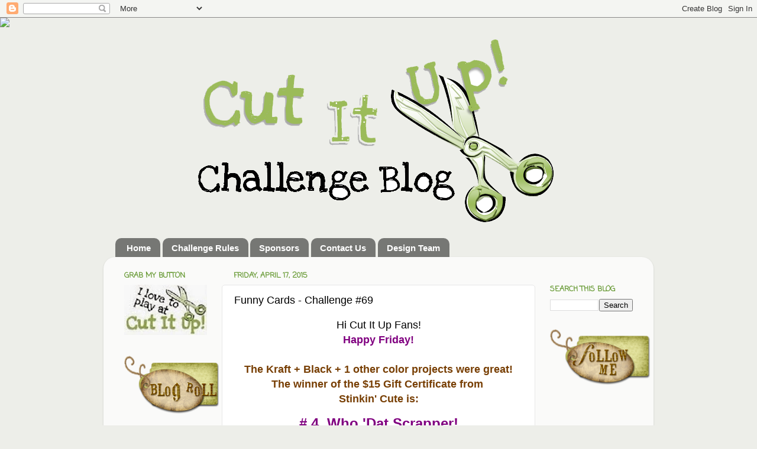

--- FILE ---
content_type: text/html; charset=UTF-8
request_url: http://cutitupchallenges.blogspot.com/2015/04/funny-cards-challenge-69.html
body_size: 22466
content:
<!DOCTYPE html>
<html class='v2' dir='ltr' lang='en'>
<head>
<link href='https://www.blogger.com/static/v1/widgets/335934321-css_bundle_v2.css' rel='stylesheet' type='text/css'/>
<meta content='width=1100' name='viewport'/>
<meta content='text/html; charset=UTF-8' http-equiv='Content-Type'/>
<meta content='blogger' name='generator'/>
<link href='http://cutitupchallenges.blogspot.com/favicon.ico' rel='icon' type='image/x-icon'/>
<link href='http://cutitupchallenges.blogspot.com/2015/04/funny-cards-challenge-69.html' rel='canonical'/>
<link rel="alternate" type="application/atom+xml" title="Cut It Up - Atom" href="http://cutitupchallenges.blogspot.com/feeds/posts/default" />
<link rel="alternate" type="application/rss+xml" title="Cut It Up - RSS" href="http://cutitupchallenges.blogspot.com/feeds/posts/default?alt=rss" />
<link rel="service.post" type="application/atom+xml" title="Cut It Up - Atom" href="https://www.blogger.com/feeds/3208568661421977123/posts/default" />

<link rel="alternate" type="application/atom+xml" title="Cut It Up - Atom" href="http://cutitupchallenges.blogspot.com/feeds/6187209711463051298/comments/default" />
<!--Can't find substitution for tag [blog.ieCssRetrofitLinks]-->
<link href='https://blogger.googleusercontent.com/img/b/R29vZ2xl/AVvXsEjPv6b6IJ_OotSGTaAPec4WXGZi0kmSqTOC7XZODMrQi45xQSs2PT8rIMuTjDmu5Odes1VpBCZqd0gzuO_kevtNF3de8zeVO-Mug0jcCWYlkLgthW240rSVkjqe6q4CwryTY22FRQKflNVy/s1600/MadeTheCutCIU2.jpg' rel='image_src'/>
<meta content='http://cutitupchallenges.blogspot.com/2015/04/funny-cards-challenge-69.html' property='og:url'/>
<meta content='Funny Cards - Challenge #69' property='og:title'/>
<meta content=' Hi Cut It Up Fans!  Happy Friday!  The Kraft + Black + 1 other color projects were great!  T he winner of the  $15 Gift Certificate from   ...' property='og:description'/>
<meta content='https://blogger.googleusercontent.com/img/b/R29vZ2xl/AVvXsEjPv6b6IJ_OotSGTaAPec4WXGZi0kmSqTOC7XZODMrQi45xQSs2PT8rIMuTjDmu5Odes1VpBCZqd0gzuO_kevtNF3de8zeVO-Mug0jcCWYlkLgthW240rSVkjqe6q4CwryTY22FRQKflNVy/w1200-h630-p-k-no-nu/MadeTheCutCIU2.jpg' property='og:image'/>
<title>Cut It Up: Funny Cards - Challenge #69</title>
<style type='text/css'>@font-face{font-family:'Coming Soon';font-style:normal;font-weight:400;font-display:swap;src:url(//fonts.gstatic.com/s/comingsoon/v20/qWcuB6mzpYL7AJ2VfdQR1t-VWDnRsDkg.woff2)format('woff2');unicode-range:U+0000-00FF,U+0131,U+0152-0153,U+02BB-02BC,U+02C6,U+02DA,U+02DC,U+0304,U+0308,U+0329,U+2000-206F,U+20AC,U+2122,U+2191,U+2193,U+2212,U+2215,U+FEFF,U+FFFD;}</style>
<style id='page-skin-1' type='text/css'><!--
/*-----------------------------------------------
Blogger Template Style
Name:     Picture Window
Designer: Blogger
URL:      www.blogger.com
----------------------------------------------- */
/* Content
----------------------------------------------- */
body {
font: normal normal 14px Verdana, Geneva, sans-serif;
color: #000000;
background: #edeee9 url(http://themes.googleusercontent.com/image?id=1eDhGWmwFR8gkoZgeRuTxanis6wnegXQ2_vKwIPGe0TUewNJB1z_i2HX_qBLBSJJ0N6oF) repeat fixed top center /* Credit: rusm (http://www.istockphoto.com/googleimages.php?id=10096691&platform=blogger) */;
}
html body .region-inner {
min-width: 0;
max-width: 100%;
width: auto;
}
.content-outer {
font-size: 90%;
}
a:link {
text-decoration:none;
color: #336699;
}
a:visited {
text-decoration:none;
color: #4c9900;
}
a:hover {
text-decoration:underline;
color: #004c99;
}
.content-outer {
background: transparent none repeat scroll top left;
-moz-border-radius: 0;
-webkit-border-radius: 0;
-goog-ms-border-radius: 0;
border-radius: 0;
-moz-box-shadow: 0 0 0 rgba(0, 0, 0, .15);
-webkit-box-shadow: 0 0 0 rgba(0, 0, 0, .15);
-goog-ms-box-shadow: 0 0 0 rgba(0, 0, 0, .15);
box-shadow: 0 0 0 rgba(0, 0, 0, .15);
margin: 20px auto;
}
.content-inner {
padding: 0;
}
/* Header
----------------------------------------------- */
.header-outer {
background: transparent none repeat-x scroll top left;
_background-image: none;
color: #ffffff;
-moz-border-radius: 0;
-webkit-border-radius: 0;
-goog-ms-border-radius: 0;
border-radius: 0;
}
.Header img, .Header #header-inner {
-moz-border-radius: 0;
-webkit-border-radius: 0;
-goog-ms-border-radius: 0;
border-radius: 0;
}
.header-inner .Header .titlewrapper,
.header-inner .Header .descriptionwrapper {
padding-left: 0;
padding-right: 0;
}
.Header h1 {
font: normal normal 36px Arial, Tahoma, Helvetica, FreeSans, sans-serif;
text-shadow: 1px 1px 3px rgba(0, 0, 0, 0.3);
}
.Header h1 a {
color: #ffffff;
}
.Header .description {
font-size: 130%;
}
/* Tabs
----------------------------------------------- */
.tabs-inner {
margin: .5em 20px 0;
padding: 0;
}
.tabs-inner .section {
margin: 0;
}
.tabs-inner .widget ul {
padding: 0;
background: transparent none repeat scroll bottom;
-moz-border-radius: 0;
-webkit-border-radius: 0;
-goog-ms-border-radius: 0;
border-radius: 0;
}
.tabs-inner .widget li {
border: none;
}
.tabs-inner .widget li a {
display: inline-block;
padding: .5em 1em;
margin-right: .25em;
color: #ffffff;
font: normal bold 15px Arial, Tahoma, Helvetica, FreeSans, sans-serif;
-moz-border-radius: 10px 10px 0 0;
-webkit-border-top-left-radius: 10px;
-webkit-border-top-right-radius: 10px;
-goog-ms-border-radius: 10px 10px 0 0;
border-radius: 10px 10px 0 0;
background: transparent url(https://resources.blogblog.com/blogblog/data/1kt/transparent/black50.png) repeat scroll top left;
border-right: 1px solid transparent;
}
.tabs-inner .widget li:first-child a {
padding-left: 1.25em;
-moz-border-radius-topleft: 10px;
-moz-border-radius-bottomleft: 0;
-webkit-border-top-left-radius: 10px;
-webkit-border-bottom-left-radius: 0;
-goog-ms-border-top-left-radius: 10px;
-goog-ms-border-bottom-left-radius: 0;
border-top-left-radius: 10px;
border-bottom-left-radius: 0;
}
.tabs-inner .widget li.selected a,
.tabs-inner .widget li a:hover {
position: relative;
z-index: 1;
background: transparent url(https://resources.blogblog.com/blogblog/data/1kt/transparent/white80.png) repeat scroll bottom;
color: #669933;
-moz-box-shadow: 0 0 3px rgba(0, 0, 0, .15);
-webkit-box-shadow: 0 0 3px rgba(0, 0, 0, .15);
-goog-ms-box-shadow: 0 0 3px rgba(0, 0, 0, .15);
box-shadow: 0 0 3px rgba(0, 0, 0, .15);
}
/* Headings
----------------------------------------------- */
h2 {
font: normal bold 100% Coming Soon;
text-transform: uppercase;
color: #669933;
margin: .5em 0;
}
/* Main
----------------------------------------------- */
.main-outer {
background: transparent url(https://resources.blogblog.com/blogblog/data/1kt/transparent/white80.png) repeat scroll top left;
-moz-border-radius: 20px 20px 0 0;
-webkit-border-top-left-radius: 20px;
-webkit-border-top-right-radius: 20px;
-webkit-border-bottom-left-radius: 0;
-webkit-border-bottom-right-radius: 0;
-goog-ms-border-radius: 20px 20px 0 0;
border-radius: 20px 20px 0 0;
-moz-box-shadow: 0 1px 3px rgba(0, 0, 0, .15);
-webkit-box-shadow: 0 1px 3px rgba(0, 0, 0, .15);
-goog-ms-box-shadow: 0 1px 3px rgba(0, 0, 0, .15);
box-shadow: 0 1px 3px rgba(0, 0, 0, .15);
}
.main-inner {
padding: 15px 20px 20px;
}
.main-inner .column-center-inner {
padding: 0 0;
}
.main-inner .column-left-inner {
padding-left: 0;
}
.main-inner .column-right-inner {
padding-right: 0;
}
/* Posts
----------------------------------------------- */
h3.post-title {
margin: 0;
font: normal normal 18px Arial, Tahoma, Helvetica, FreeSans, sans-serif;
}
.comments h4 {
margin: 1em 0 0;
font: normal normal 18px Arial, Tahoma, Helvetica, FreeSans, sans-serif;
}
.date-header span {
color: #669933;
}
.post-outer {
background-color: #ffffff;
border: solid 1px #e7e7e7;
-moz-border-radius: 5px;
-webkit-border-radius: 5px;
border-radius: 5px;
-goog-ms-border-radius: 5px;
padding: 15px 20px;
margin: 0 -20px 20px;
}
.post-body {
line-height: 1.4;
font-size: 110%;
position: relative;
}
.post-header {
margin: 0 0 1.5em;
color: #000000;
line-height: 1.6;
}
.post-footer {
margin: .5em 0 0;
color: #000000;
line-height: 1.6;
}
#blog-pager {
font-size: 140%
}
#comments .comment-author {
padding-top: 1.5em;
border-top: dashed 1px #ccc;
border-top: dashed 1px rgba(128, 128, 128, .5);
background-position: 0 1.5em;
}
#comments .comment-author:first-child {
padding-top: 0;
border-top: none;
}
.avatar-image-container {
margin: .2em 0 0;
}
/* Comments
----------------------------------------------- */
.comments .comments-content .icon.blog-author {
background-repeat: no-repeat;
background-image: url([data-uri]);
}
.comments .comments-content .loadmore a {
border-top: 1px solid #004c99;
border-bottom: 1px solid #004c99;
}
.comments .continue {
border-top: 2px solid #004c99;
}
/* Widgets
----------------------------------------------- */
.widget ul, .widget #ArchiveList ul.flat {
padding: 0;
list-style: none;
}
.widget ul li, .widget #ArchiveList ul.flat li {
border-top: dashed 1px #ccc;
border-top: dashed 1px rgba(128, 128, 128, .5);
}
.widget ul li:first-child, .widget #ArchiveList ul.flat li:first-child {
border-top: none;
}
.widget .post-body ul {
list-style: disc;
}
.widget .post-body ul li {
border: none;
}
/* Footer
----------------------------------------------- */
.footer-outer {
color:#d8d8d8;
background: transparent url(https://resources.blogblog.com/blogblog/data/1kt/transparent/black50.png) repeat scroll top left;
-moz-border-radius: 0 0 20px 20px;
-webkit-border-top-left-radius: 0;
-webkit-border-top-right-radius: 0;
-webkit-border-bottom-left-radius: 20px;
-webkit-border-bottom-right-radius: 20px;
-goog-ms-border-radius: 0 0 20px 20px;
border-radius: 0 0 20px 20px;
-moz-box-shadow: 0 1px 3px rgba(0, 0, 0, .15);
-webkit-box-shadow: 0 1px 3px rgba(0, 0, 0, .15);
-goog-ms-box-shadow: 0 1px 3px rgba(0, 0, 0, .15);
box-shadow: 0 1px 3px rgba(0, 0, 0, .15);
}
.footer-inner {
padding: 10px 20px 20px;
}
.footer-outer a {
color: #669933;
}
.footer-outer a:visited {
color: #336699;
}
.footer-outer a:hover {
color: #004c99;
}
.footer-outer .widget h2 {
color: #bbbbbb;
}
/* Mobile
----------------------------------------------- */
html body.mobile {
height: auto;
}
html body.mobile {
min-height: 480px;
background-size: 100% auto;
}
.mobile .body-fauxcolumn-outer {
background: transparent none repeat scroll top left;
}
html .mobile .mobile-date-outer, html .mobile .blog-pager {
border-bottom: none;
background: transparent url(https://resources.blogblog.com/blogblog/data/1kt/transparent/white80.png) repeat scroll top left;
margin-bottom: 10px;
}
.mobile .date-outer {
background: transparent url(https://resources.blogblog.com/blogblog/data/1kt/transparent/white80.png) repeat scroll top left;
}
.mobile .header-outer, .mobile .main-outer,
.mobile .post-outer, .mobile .footer-outer {
-moz-border-radius: 0;
-webkit-border-radius: 0;
-goog-ms-border-radius: 0;
border-radius: 0;
}
.mobile .content-outer,
.mobile .main-outer,
.mobile .post-outer {
background: inherit;
border: none;
}
.mobile .content-outer {
font-size: 100%;
}
.mobile-link-button {
background-color: #336699;
}
.mobile-link-button a:link, .mobile-link-button a:visited {
color: #ffffff;
}
.mobile-index-contents {
color: #000000;
}
.mobile .tabs-inner .PageList .widget-content {
background: transparent url(https://resources.blogblog.com/blogblog/data/1kt/transparent/white80.png) repeat scroll bottom;
color: #669933;
}
.mobile .tabs-inner .PageList .widget-content .pagelist-arrow {
border-left: 1px solid transparent;
}
.header-outer {
margin-left:131px;
}
--></style>
<style id='template-skin-1' type='text/css'><!--
body {
min-width: 930px;
}
.content-outer, .content-fauxcolumn-outer, .region-inner {
min-width: 930px;
max-width: 930px;
_width: 930px;
}
.main-inner .columns {
padding-left: 185px;
padding-right: 185px;
}
.main-inner .fauxcolumn-center-outer {
left: 185px;
right: 185px;
/* IE6 does not respect left and right together */
_width: expression(this.parentNode.offsetWidth -
parseInt("185px") -
parseInt("185px") + 'px');
}
.main-inner .fauxcolumn-left-outer {
width: 185px;
}
.main-inner .fauxcolumn-right-outer {
width: 185px;
}
.main-inner .column-left-outer {
width: 185px;
right: 100%;
margin-left: -185px;
}
.main-inner .column-right-outer {
width: 185px;
margin-right: -185px;
}
#layout {
min-width: 0;
}
#layout .content-outer {
min-width: 0;
width: 800px;
}
#layout .region-inner {
min-width: 0;
width: auto;
}
body#layout div.add_widget {
padding: 8px;
}
body#layout div.add_widget a {
margin-left: 32px;
}
--></style>
<style>
    body {background-image:url(http\:\/\/themes.googleusercontent.com\/image?id=1eDhGWmwFR8gkoZgeRuTxanis6wnegXQ2_vKwIPGe0TUewNJB1z_i2HX_qBLBSJJ0N6oF);}
    
@media (max-width: 200px) { body {background-image:url(http\:\/\/themes.googleusercontent.com\/image?id=1eDhGWmwFR8gkoZgeRuTxanis6wnegXQ2_vKwIPGe0TUewNJB1z_i2HX_qBLBSJJ0N6oF&options=w200);}}
@media (max-width: 400px) and (min-width: 201px) { body {background-image:url(http\:\/\/themes.googleusercontent.com\/image?id=1eDhGWmwFR8gkoZgeRuTxanis6wnegXQ2_vKwIPGe0TUewNJB1z_i2HX_qBLBSJJ0N6oF&options=w400);}}
@media (max-width: 800px) and (min-width: 401px) { body {background-image:url(http\:\/\/themes.googleusercontent.com\/image?id=1eDhGWmwFR8gkoZgeRuTxanis6wnegXQ2_vKwIPGe0TUewNJB1z_i2HX_qBLBSJJ0N6oF&options=w800);}}
@media (max-width: 1200px) and (min-width: 801px) { body {background-image:url(http\:\/\/themes.googleusercontent.com\/image?id=1eDhGWmwFR8gkoZgeRuTxanis6wnegXQ2_vKwIPGe0TUewNJB1z_i2HX_qBLBSJJ0N6oF&options=w1200);}}
/* Last tag covers anything over one higher than the previous max-size cap. */
@media (min-width: 1201px) { body {background-image:url(http\:\/\/themes.googleusercontent.com\/image?id=1eDhGWmwFR8gkoZgeRuTxanis6wnegXQ2_vKwIPGe0TUewNJB1z_i2HX_qBLBSJJ0N6oF&options=w1600);}}
  </style>
<link href='https://www.blogger.com/dyn-css/authorization.css?targetBlogID=3208568661421977123&amp;zx=56a2fdaf-31f0-40e2-8a95-7d2ffdabacd5' media='none' onload='if(media!=&#39;all&#39;)media=&#39;all&#39;' rel='stylesheet'/><noscript><link href='https://www.blogger.com/dyn-css/authorization.css?targetBlogID=3208568661421977123&amp;zx=56a2fdaf-31f0-40e2-8a95-7d2ffdabacd5' rel='stylesheet'/></noscript>
<meta name='google-adsense-platform-account' content='ca-host-pub-1556223355139109'/>
<meta name='google-adsense-platform-domain' content='blogspot.com'/>

</head>
<body class='loading variant-open'>
<div class='navbar section' id='navbar' name='Navbar'><div class='widget Navbar' data-version='1' id='Navbar1'><script type="text/javascript">
    function setAttributeOnload(object, attribute, val) {
      if(window.addEventListener) {
        window.addEventListener('load',
          function(){ object[attribute] = val; }, false);
      } else {
        window.attachEvent('onload', function(){ object[attribute] = val; });
      }
    }
  </script>
<div id="navbar-iframe-container"></div>
<script type="text/javascript" src="https://apis.google.com/js/platform.js"></script>
<script type="text/javascript">
      gapi.load("gapi.iframes:gapi.iframes.style.bubble", function() {
        if (gapi.iframes && gapi.iframes.getContext) {
          gapi.iframes.getContext().openChild({
              url: 'https://www.blogger.com/navbar/3208568661421977123?po\x3d6187209711463051298\x26origin\x3dhttp://cutitupchallenges.blogspot.com',
              where: document.getElementById("navbar-iframe-container"),
              id: "navbar-iframe"
          });
        }
      });
    </script><script type="text/javascript">
(function() {
var script = document.createElement('script');
script.type = 'text/javascript';
script.src = '//pagead2.googlesyndication.com/pagead/js/google_top_exp.js';
var head = document.getElementsByTagName('head')[0];
if (head) {
head.appendChild(script);
}})();
</script>
</div></div>
<div class='body-fauxcolumns'>
<div class='fauxcolumn-outer body-fauxcolumn-outer'>
<div class='cap-top'>
<div class='cap-left'></div>
<div class='cap-right'></div>
</div>
<div class='fauxborder-left'>
<div class='fauxborder-right'></div>
<div class='fauxcolumn-inner'>
</div>
</div>
<div class='cap-bottom'>
<div class='cap-left'></div>
<div class='cap-right'></div>
</div>
</div>
</div>
<div class='content'>
<div class='content-fauxcolumns'>
<div class='fauxcolumn-outer content-fauxcolumn-outer'>
<div class='cap-top'>
<div class='cap-left'></div>
<div class='cap-right'></div>
</div>
<div class='fauxborder-left'>
<div class='fauxborder-right'></div>
<div class='fauxcolumn-inner'>
</div>
</div>
<div class='cap-bottom'>
<div class='cap-left'></div>
<div class='cap-right'></div>
</div>
</div>
</div>
<div class='content-outer'>
<div class='content-cap-top cap-top'>
<div class='cap-left'></div>
<div class='cap-right'></div>
</div>
<div class='fauxborder-left content-fauxborder-left'>
<div class='fauxborder-right content-fauxborder-right'></div>
<div class='content-inner'>
<header>
<div class='header-outer'>
<div class='header-cap-top cap-top'>
<div class='cap-left'></div>
<div class='cap-right'></div>
</div>
<div class='fauxborder-left header-fauxborder-left'>
<div class='fauxborder-right header-fauxborder-right'></div>
<div class='region-inner header-inner'>
<div class='header section' id='header' name='Header'><div class='widget Header' data-version='1' id='Header1'>
<div id='header-inner'>
<a href='http://cutitupchallenges.blogspot.com/' style='display: block'>
<img alt='Cut It Up' height='347px; ' id='Header1_headerimg' src='https://blogger.googleusercontent.com/img/b/R29vZ2xl/AVvXsEh42m7LMEIbcAyhC_zCF4yzeO32EHqqmHv0xp8N-gZWZwNFrL0rzKUvE6-jIBJTXNREySE8A0Pg7rtZWx_5_aRf3UcluIQPYPJjntraCKDNhln6xt90RY7NkKUT0dd8Ehv1cPsOfa2m_ho_/s1600/CIUHeader4Transparent.png' style='display: block' width='651px; '/>
</a>
</div>
</div></div>
</div>
</div>
<div class='header-cap-bottom cap-bottom'>
<div class='cap-left'></div>
<div class='cap-right'></div>
</div>
</div>
</header>
<div class='tabs-outer'>
<div class='tabs-cap-top cap-top'>
<div class='cap-left'></div>
<div class='cap-right'></div>
</div>
<div class='fauxborder-left tabs-fauxborder-left'>
<div class='fauxborder-right tabs-fauxborder-right'></div>
<div class='region-inner tabs-inner'>
<div class='tabs section' id='crosscol' name='Cross-Column'><div class='widget PageList' data-version='1' id='PageList1'>
<h2>Pages</h2>
<div class='widget-content'>
<ul>
<li>
<a href='http://cutitupchallenges.blogspot.com/'>Home</a>
</li>
<li>
<a href='http://cutitupchallenges.blogspot.com/p/challenge-rules.html'>Challenge Rules</a>
</li>
<li>
<a href='http://cutitupchallenges.blogspot.com/p/sponsors.html'>Sponsors</a>
</li>
<li>
<a href='http://cutitupchallenges.blogspot.com/p/contact-me.html'>Contact Us</a>
</li>
<li>
<a href='http://cutitupchallenges.blogspot.com/p/design-team.html'>Design Team</a>
</li>
</ul>
<div class='clear'></div>
</div>
</div></div>
<div class='tabs no-items section' id='crosscol-overflow' name='Cross-Column 2'></div>
</div>
</div>
<div class='tabs-cap-bottom cap-bottom'>
<div class='cap-left'></div>
<div class='cap-right'></div>
</div>
</div>
<div class='main-outer'>
<div class='main-cap-top cap-top'>
<div class='cap-left'></div>
<div class='cap-right'></div>
</div>
<div class='fauxborder-left main-fauxborder-left'>
<div class='fauxborder-right main-fauxborder-right'></div>
<div class='region-inner main-inner'>
<div class='columns fauxcolumns'>
<div class='fauxcolumn-outer fauxcolumn-center-outer'>
<div class='cap-top'>
<div class='cap-left'></div>
<div class='cap-right'></div>
</div>
<div class='fauxborder-left'>
<div class='fauxborder-right'></div>
<div class='fauxcolumn-inner'>
</div>
</div>
<div class='cap-bottom'>
<div class='cap-left'></div>
<div class='cap-right'></div>
</div>
</div>
<div class='fauxcolumn-outer fauxcolumn-left-outer'>
<div class='cap-top'>
<div class='cap-left'></div>
<div class='cap-right'></div>
</div>
<div class='fauxborder-left'>
<div class='fauxborder-right'></div>
<div class='fauxcolumn-inner'>
</div>
</div>
<div class='cap-bottom'>
<div class='cap-left'></div>
<div class='cap-right'></div>
</div>
</div>
<div class='fauxcolumn-outer fauxcolumn-right-outer'>
<div class='cap-top'>
<div class='cap-left'></div>
<div class='cap-right'></div>
</div>
<div class='fauxborder-left'>
<div class='fauxborder-right'></div>
<div class='fauxcolumn-inner'>
</div>
</div>
<div class='cap-bottom'>
<div class='cap-left'></div>
<div class='cap-right'></div>
</div>
</div>
<!-- corrects IE6 width calculation -->
<div class='columns-inner'>
<div class='column-center-outer'>
<div class='column-center-inner'>
<div class='main section' id='main' name='Main'><div class='widget Blog' data-version='1' id='Blog1'>
<div class='blog-posts hfeed'>

          <div class="date-outer">
        
<h2 class='date-header'><span>Friday, April 17, 2015</span></h2>

          <div class="date-posts">
        
<div class='post-outer'>
<div class='post hentry uncustomized-post-template' itemprop='blogPost' itemscope='itemscope' itemtype='http://schema.org/BlogPosting'>
<meta content='https://blogger.googleusercontent.com/img/b/R29vZ2xl/AVvXsEjPv6b6IJ_OotSGTaAPec4WXGZi0kmSqTOC7XZODMrQi45xQSs2PT8rIMuTjDmu5Odes1VpBCZqd0gzuO_kevtNF3de8zeVO-Mug0jcCWYlkLgthW240rSVkjqe6q4CwryTY22FRQKflNVy/s1600/MadeTheCutCIU2.jpg' itemprop='image_url'/>
<meta content='3208568661421977123' itemprop='blogId'/>
<meta content='6187209711463051298' itemprop='postId'/>
<a name='6187209711463051298'></a>
<h3 class='post-title entry-title' itemprop='name'>
Funny Cards - Challenge #69
</h3>
<div class='post-header'>
<div class='post-header-line-1'></div>
</div>
<div class='post-body entry-content' id='post-body-6187209711463051298' itemprop='description articleBody'>
<div style="text-align: center;">
<span style="font-family: &quot;Trebuchet MS&quot;,sans-serif; font-size: large;">Hi Cut It Up Fans!</span><br />
<span style="color: purple; font-family: Helvetica Neue, Arial, Helvetica, sans-serif; font-size: large;"><b>Happy Friday!</b></span><br />
<span style="font-size: large;"><br /></span><span style="color: #783f04; font-family: Trebuchet MS, sans-serif; font-size: large;"><b>The Kraft + Black + 1 other color projects&nbsp;were great!</b></span><br />
<span style="color: #783f04;"><span style="font-family: &quot;Trebuchet MS&quot;,sans-serif; font-size: large;"><b>T</b></span><span style="font-family: &quot;Trebuchet MS&quot;,sans-serif; font-size: large;"><b>he winner of the&nbsp;</b></span><span style="font-family: Trebuchet MS, sans-serif; font-size: large;"><b>$15 Gift Certificate from&nbsp;</b></span></span><br />
<span style="color: #783f04;"><span style="font-family: Trebuchet MS, sans-serif; font-size: large;"><b>Stinkin' Cute&nbsp;</b></span><span style="font-family: &quot;Trebuchet MS&quot;,sans-serif; font-size: large;"><b>is:</b></span></span><br />
<br />
<span style="color: purple;"><span style="font-family: 'Trebuchet MS', sans-serif; font-size: large;"></span>
<b style="font-family: inherit; font-size: x-large; line-height: 19px;"># 4, Who 'Dat Scrapper!</b></span><br />
<b style="font-family: inherit; font-size: x-large; line-height: 19px;"><span style="color: #38761d;"><br /></span></b>
<br />
<span style="font-family: inherit; font-size: large;"><span style="background-color: white; line-height: 19px;"><b>Congratulations! !</b></span></span><br />
<span style="font-family: inherit; font-size: large;"><span style="background-color: white; line-height: 19px;"><b><br /></b></span></span>
<span style="font-size: small;"><span style="font-family: &quot;Helvetica Neue&quot;,Arial,Helvetica,sans-serif;"><span style="color: #cc0000;"><b><i style="background-color: white; line-height: 19px;">Please send us your email address so we can get your prize out to you!&nbsp; Send your information to our new prize coordinator, Sarah, at this address:&nbsp;</i></b></span></span></span><span style="color: #cc0000; font-family: Helvetica Neue, Arial, Helvetica, sans-serif;"><b>sarah @ sarahpreston dot net</b></span><span style="font-size: small;"><span style="font-family: &quot;Helvetica Neue&quot;,Arial,Helvetica,sans-serif;"><b><i style="background-color: white; line-height: 19px;"><span style="color: #cc0000;">&nbsp;&nbsp;(removing spaces, of course!)</span></i></b></span></span><br />
<span style="font-size: small;"><span style="font-family: &quot;Helvetica Neue&quot;,Arial,Helvetica,sans-serif;"><span style="color: #cc0000;"><b><br style="background-color: white; line-height: 19px;" /><i style="background-color: white; line-height: 19px;">(Winner has to contact us by </i><i style="background-color: white; line-height: 19px;">April 29, 2015 or prize will be rolled over to the next challenge.)</i></b></span></span></span><br />
<span style="font-size: small;"><span style="font-family: &quot;Helvetica Neue&quot;,Arial,Helvetica,sans-serif;"><span style="color: #cc0000;"><b><i style="background-color: white; line-height: 19px;">&nbsp; </i></b></span></span></span></div>
<br />
<div style="text-align: center;">
<span style="font-family: Helvetica Neue, Arial, Helvetica, sans-serif; font-size: large;">Our top three projects in numeric order were:</span></div>
<div style="text-align: center;">
<span style="color: purple; font-size: large;"># 4, Who 'Dat Scrapper</span><br />
<span style="color: purple; font-size: large;"># 7, Larelyn</span></div>
<div style="text-align: center;">
<span style="color: purple; font-size: large;"># 8, Creating Lasting Memories</span></div>
<div style="text-align: center;">
<br /></div>
<div style="text-align: center;">
<span style="font-size: large;"><span style="font-family: &quot;Trebuchet MS&quot;;">Ladies, your creations were fabulous!</span></span><br />
<div style="text-align: center;">
<span style="font-family: &quot;Trebuchet MS&quot;; font-size: large;">&nbsp; Grab the button below and proudly display on your blogs!</span></div>
<div class="separator" style="clear: both; text-align: center;">
<a href="https://blogger.googleusercontent.com/img/b/R29vZ2xl/AVvXsEjPv6b6IJ_OotSGTaAPec4WXGZi0kmSqTOC7XZODMrQi45xQSs2PT8rIMuTjDmu5Odes1VpBCZqd0gzuO_kevtNF3de8zeVO-Mug0jcCWYlkLgthW240rSVkjqe6q4CwryTY22FRQKflNVy/s1600/MadeTheCutCIU2.jpg" imageanchor="1" style="margin-left: 1em; margin-right: 1em;"><img border="0" src="https://blogger.googleusercontent.com/img/b/R29vZ2xl/AVvXsEjPv6b6IJ_OotSGTaAPec4WXGZi0kmSqTOC7XZODMrQi45xQSs2PT8rIMuTjDmu5Odes1VpBCZqd0gzuO_kevtNF3de8zeVO-Mug0jcCWYlkLgthW240rSVkjqe6q4CwryTY22FRQKflNVy/s1600/MadeTheCutCIU2.jpg" /></a></div>
<br />
<br />
<span style="font-family: &quot;Trebuchet MS&quot;,sans-serif;"> </span><br />
<div class="separator" style="clear: both; text-align: center;">
<span style="font-size: large;"><b>Now onto Challenge #<span style="color: #333333;"><i>69, </i>chosen by</span><span style="color: #cc0000;"> <a href="http://www.inlovewithpaper.blogspot.com/" target="_blank">Cindy </a>&nbsp;</span></b></span></div>
<div class="separator" style="clear: both; text-align: center;">
<br /></div>
<div class="separator" style="clear: both; text-align: center;">
<span style="font-size: large;"><b><span style="color: #333333;"><i><br /></i></span></b></span></div>
<div class="separator" style="clear: both; text-align: center;">
<span style="color: #f1c232; font-family: Helvetica Neue, Arial, Helvetica, sans-serif; font-size: x-large;"><b>Funny Cards!</b></span></div>
<div class="separator" style="clear: both; text-align: center;">
<span style="color: #073763;"><b><i><br /></i></b></span></div>
<div class="separator" style="clear: both; text-align: center;">
<span style="font-size: large;">(Don't forget the&nbsp;</span><b><span style="font-size: large;">die cut</span></b><span style="font-size: large;">!)</span></div>
<div class="separator" style="clear: both; text-align: center;">
<span style="font-size: large;"><br /></span></div>
<div class="separator" style="clear: both; text-align: center;">
<span style="color: red; font-size: large;"><b>Remember, projects that do not follow the theme are not eligible for the top three or for the prize.&nbsp;</b></span></div>
<div class="separator" style="clear: both; text-align: center;">
<br /></div>
</div>
<div style="text-align: center;">
<span style="font-family: &quot;Trebuchet MS&quot;,sans-serif;"><span style="font-size: small;">This challenge runs from April 17<span style="background-color: white; color: #333333; line-height: 16px; white-space: pre-wrap;">, 2015 until April 29, 2015 (noon EST)</span></span></span><br />
<br />
<span style="font-family: Trebuchet MS, sans-serif; font-size: large;">Our sponsor for this challenge is</span><br />
<span style="font-size: large;">&nbsp;<a href="http://ascuteasabutton.com/" target="_blank">As Cute As A Button</a></span><br />
<br />
<div class="separator" style="clear: both; text-align: center;">
<a href="https://blogger.googleusercontent.com/img/b/R29vZ2xl/AVvXsEh6xA0WzJU7ayKw_yCt4k_ZgDusoo2NqRsjW9yC6_EvgkHW9vI47vUaniU71abjZP_Gg9A6BHVYp7TVPgP6N6EyBGRTNf6m4DDkpaxW-1QQpBVgki_ylF0BfMUgzIxQwKQBQCSFwtJsWLLN/s1600/cute+as+button.jpg" imageanchor="1" style="margin-left: 1em; margin-right: 1em;"><img border="0" src="https://blogger.googleusercontent.com/img/b/R29vZ2xl/AVvXsEh6xA0WzJU7ayKw_yCt4k_ZgDusoo2NqRsjW9yC6_EvgkHW9vI47vUaniU71abjZP_Gg9A6BHVYp7TVPgP6N6EyBGRTNf6m4DDkpaxW-1QQpBVgki_ylF0BfMUgzIxQwKQBQCSFwtJsWLLN/s1600/cute+as+button.jpg" /></a></div>
<br />
<span style="font-size: large;">Prize:&nbsp; $20 Gift Code</span><br />
<br />
<br />
<span style="font-size: large;">Thank you so much for your continued generosity!! &nbsp;</span><br />
<span style="font-size: large;">We truly appreciate your sponsorship.</span></div>
<div style="text-align: center;">
<span style="color: #cc0000;"><br /></span>
<span style="color: #cc0000;"><b><span style="font-size: large;">&nbsp;If you link an entry to this challenge, PLEASE stop by on&nbsp;</span></b></span><br />
<span style="font-size: large;"><b style="color: #cc0000;">May 1st&nbsp;</b><b style="color: #cc0000;">to see if you won. </b></span><b style="color: #cc0000; font-size: x-large;">&nbsp;</b><br />
<br />
<div class="separator" style="clear: both; text-align: center;">
<br /></div>
<b style="background-color: white; font-family: Verdana, Geneva, sans-serif; font-size: 14px; line-height: 19px;">Here is some design team inspiration for you.</b><br />
<span style="background-color: white; font-family: Verdana, Geneva, sans-serif; font-size: x-small; line-height: 19px;">(click on each designer's name to be taken to their blogs)</span></div>
<div style="text-align: center;">
<div class="separator" style="clear: both; text-align: center;">
</div>
<div class="separator" style="clear: both; text-align: center;">
</div>
<div style="background-color: white; line-height: 19px;">
<div style="text-align: center;">
<div class="separator" style="clear: both; font-family: Verdana, Geneva, sans-serif; font-size: 14px; text-align: center;">
</div>
<div class="separator" style="clear: both; font-family: Verdana, Geneva, sans-serif; font-size: 14px; text-align: center;">
</div>
<div class="separator" style="clear: both; font-family: Verdana, Geneva, sans-serif; font-size: 14px; text-align: center;">
</div>
<div class="separator" style="clear: both; font-family: Verdana, Geneva, sans-serif; font-size: 14px; text-align: center;">
</div>
<div class="separator" style="clear: both; font-family: Verdana, Geneva, sans-serif; font-size: 14px; text-align: center;">
</div>
<div class="separator" style="clear: both; font-family: Verdana, Geneva, sans-serif; font-size: 14px; text-align: center;">
</div>
<div class="separator" style="clear: both; font-family: Verdana, Geneva, sans-serif; font-size: 14px; text-align: center;">
</div>
<div class="separator" style="clear: both; font-family: Verdana, Geneva, sans-serif; font-size: 14px; text-align: center;">
<br /></div>
<div>
<div class="separator" style="clear: both; text-align: center;">
<br /></div>
<div class="separator" style="clear: both; font-family: Verdana, Geneva, sans-serif; text-align: center;">
<a href="http://www.myinsanelifebysarahstamping.blogspot.com/" target="_blank"><span style="font-family: Trebuchet MS, sans-serif; font-size: large;"><b>Sarah</b></span></a></div>
<div>
<div style="font-family: Verdana, Geneva, sans-serif; font-size: 14px;">
<br /></div>
<div class="separator" style="clear: both; text-align: center;">
<a href="https://blogger.googleusercontent.com/img/b/R29vZ2xl/AVvXsEjjNfueGxL5ivVyipxKH-DYC8l2cEduuOw0tW-KbNRpZplaQKF0xqnj7izs5BzhvSaBYx49HBrBYe0oEI4TRkvV0cSAV51wZPNOVRdmQFfORHtw-KrpV3OfQiKzpj9xaYCvQkF6zmHmrNO5/s1600/Sarah.jpg" imageanchor="1" style="margin-left: 1em; margin-right: 1em;"><img border="0" height="400" src="https://blogger.googleusercontent.com/img/b/R29vZ2xl/AVvXsEjjNfueGxL5ivVyipxKH-DYC8l2cEduuOw0tW-KbNRpZplaQKF0xqnj7izs5BzhvSaBYx49HBrBYe0oEI4TRkvV0cSAV51wZPNOVRdmQFfORHtw-KrpV3OfQiKzpj9xaYCvQkF6zmHmrNO5/s1600/Sarah.jpg" width="371" /></a></div>
<div class="separator" style="clear: both; text-align: center;">
<br /></div>
<div class="separator" style="clear: both; font-family: Verdana, Geneva, sans-serif; font-size: 14px; text-align: center;">
<br /></div>
<div style="font-family: Verdana, Geneva, sans-serif; font-size: 14px;">
<br /></div>
<div style="font-family: Verdana, Geneva, sans-serif; font-size: 14px;">
<br /></div>
<div style="-webkit-text-stroke-width: 0px; color: black; font-family: Verdana, Geneva, sans-serif; font-size: 14px; font-style: normal; font-variant: normal; font-weight: normal; letter-spacing: normal; line-height: 19px; orphans: auto; text-align: center; text-indent: 0px; text-transform: none; white-space: normal; widows: auto; word-spacing: 0px;">
<div style="margin: 0px;">
<b style="font-family: 'Trebuchet MS', sans-serif;"><span style="font-size: large;"><a href="http://www.inlovewithpaper.blogspot.com/" target="_blank">Cindy</a></span></b></div>
</div>
</div>
<div>
<div class="separator" style="clear: both; font-family: Verdana, Geneva, sans-serif; font-size: 14px; text-align: center;">
<br /></div>
<div class="separator" style="clear: both; font-family: Verdana, Geneva, sans-serif; text-align: center;">
<a href="https://blogger.googleusercontent.com/img/b/R29vZ2xl/AVvXsEiPJC_qw6XXeatcTTTBEqJszWhcqE31-cfW7kOKhqph7tOnISBi-ohyphenhyphenm11TrWOXfWkvH3wA2MuobnIgnet4isB91r_37r8Drq1C0uu9kFr7zrEQotD-mibQW9rZhp3uImxggTqAtudWGDqr/s1600/Cindy.jpg" imageanchor="1" style="margin-left: 1em; margin-right: 1em;"><img border="0" height="310" src="https://blogger.googleusercontent.com/img/b/R29vZ2xl/AVvXsEiPJC_qw6XXeatcTTTBEqJszWhcqE31-cfW7kOKhqph7tOnISBi-ohyphenhyphenm11TrWOXfWkvH3wA2MuobnIgnet4isB91r_37r8Drq1C0uu9kFr7zrEQotD-mibQW9rZhp3uImxggTqAtudWGDqr/s1600/Cindy.jpg" width="400" /></a></div>
<div class="separator" style="clear: both; font-family: Verdana, Geneva, sans-serif; text-align: center;">
<br /></div>
<div style="font-family: Verdana, Geneva, sans-serif; font-size: 14px;">
<br />
<br /></div>
<div style="font-family: Verdana, Geneva, sans-serif; font-size: 14px;">
<b style="font-family: 'Trebuchet MS', sans-serif;"><a href="http://molliemugsblog.blogspot.com/" target="_blank"><span style="font-size: large;">Emily</span></a></b></div>
<div style="font-family: Verdana, Geneva, sans-serif; font-size: 14px;">
<br /></div>
<div class="separator" style="clear: both; font-family: Verdana, Geneva, sans-serif; text-align: center;">
<a href="https://blogger.googleusercontent.com/img/b/R29vZ2xl/AVvXsEhbDXY0uqNgBfuuWvYTB-kEa_mWDFlXo6YTGVSStdz4gQRbOLHUTUF7zX52jWjFm9OZ4ZnGrLy8_hYulUITj-b_82WW9-vmsNqwL3TgYKvtqvbm5zzUaSkFVecnWT6fHYs-ruG20JnyEn6I/s1600/Emily.jpg" imageanchor="1" style="margin-left: 1em; margin-right: 1em;"><img border="0" height="400" src="https://blogger.googleusercontent.com/img/b/R29vZ2xl/AVvXsEhbDXY0uqNgBfuuWvYTB-kEa_mWDFlXo6YTGVSStdz4gQRbOLHUTUF7zX52jWjFm9OZ4ZnGrLy8_hYulUITj-b_82WW9-vmsNqwL3TgYKvtqvbm5zzUaSkFVecnWT6fHYs-ruG20JnyEn6I/s1600/Emily.jpg" width="348" /></a></div>
<div class="separator" style="clear: both; font-family: Verdana, Geneva, sans-serif; text-align: center;">
<br /></div>
<div class="separator" style="clear: both; font-family: Verdana, Geneva, sans-serif; text-align: center;">
<br /></div>
<div class="separator" style="clear: both; font-family: Verdana, Geneva, sans-serif; font-size: 14px; text-align: center;">
<br /></div>
<div style="font-family: Verdana, Geneva, sans-serif;">
<b style="font-family: 'Trebuchet MS', sans-serif;"><a href="http://mylittlecraftblog.wordpress.com/" target="_blank"><span style="font-size: large;">Evelyn</span></a></b></div>
<div style="font-family: Verdana, Geneva, sans-serif; font-size: 14px;">
<br /></div>
<div class="separator" style="clear: both; font-family: Verdana, Geneva, sans-serif; text-align: center;">
<a href="https://blogger.googleusercontent.com/img/b/R29vZ2xl/AVvXsEgrmefrLDC8ldAMU7P2IZc5Mn5MhGV1lyIs9C6HGZED4iwc9ONVmDtWJ2evPPOJCffueELNcsgebni_VcleYCoFxYh_3RH3RK_PYo4m_4ZId1tDkrQ4zh8CtDQHFQ6pSQ8EqN2k8SnHvfc6/s1600/Evelyn.jpg" imageanchor="1" style="margin-left: 1em; margin-right: 1em;"><img border="0" height="388" src="https://blogger.googleusercontent.com/img/b/R29vZ2xl/AVvXsEgrmefrLDC8ldAMU7P2IZc5Mn5MhGV1lyIs9C6HGZED4iwc9ONVmDtWJ2evPPOJCffueELNcsgebni_VcleYCoFxYh_3RH3RK_PYo4m_4ZId1tDkrQ4zh8CtDQHFQ6pSQ8EqN2k8SnHvfc6/s1600/Evelyn.jpg" width="400" /></a></div>
<div class="separator" style="clear: both; font-family: Verdana, Geneva, sans-serif; text-align: center;">
<br /></div>
<div class="separator" style="clear: both; font-family: Verdana, Geneva, sans-serif; text-align: center;">
<br /></div>
<div style="font-family: Verdana, Geneva, sans-serif; font-size: 14px;">
<br /></div>
<div style="font-family: Verdana, Geneva, sans-serif; font-size: 14px;">
<b style="font-family: 'Trebuchet MS', sans-serif;"><span style="font-size: large;"><a href="http://www.simplyelegantpapercrafts.blogspot.com/" target="_blank">June</a></span></b></div>
<div>
<div style="font-family: Verdana, Geneva, sans-serif; font-size: 14px;">
<br /></div>
<div class="separator" style="clear: both; font-family: Verdana, Geneva, sans-serif; font-size: 14px; text-align: center;">
<a href="https://blogger.googleusercontent.com/img/b/R29vZ2xl/AVvXsEgbXbVniEHRSWdJdHy-0eGhfuCrIvrpsZAdDlprvP5FDbTa3BGKR6NrW6vTeeWhxwNMnNM_vEZYFshNlgs-ckK_I0Va_KW55jYYUWqfZeUUfjDs9naOQlsOxTDW3XGbidKBXTdMf7Zh-mxv/s1600/June.jpg" imageanchor="1" style="margin-left: 1em; margin-right: 1em;"><img border="0" height="400" src="https://blogger.googleusercontent.com/img/b/R29vZ2xl/AVvXsEgbXbVniEHRSWdJdHy-0eGhfuCrIvrpsZAdDlprvP5FDbTa3BGKR6NrW6vTeeWhxwNMnNM_vEZYFshNlgs-ckK_I0Va_KW55jYYUWqfZeUUfjDs9naOQlsOxTDW3XGbidKBXTdMf7Zh-mxv/s1600/June.jpg" width="311" /></a></div>
<div style="font-family: Verdana, Geneva, sans-serif; font-size: 14px;">
<br /></div>
<a href="http://macnart.typepad.com/blog/" target="_blank"><span style="font-family: Trebuchet MS, sans-serif; font-size: large;"><b>Kim</b></span></a><br />
<div style="font-family: Verdana, Geneva, sans-serif; font-size: 14px;">
<br /></div>
<div class="separator" style="clear: both; text-align: center;">
<a href="https://blogger.googleusercontent.com/img/b/R29vZ2xl/AVvXsEitV0wQ6OL_o-8uVNecelFK5ZFsPjiKeiO4Nehmet-b56CDBxT_wUR3hZkNE9_n4ife5ydz3dILAtPo0_aCiB90kWGlx77ECs3aB-pdWncuFp7zIEuc_z3XSjJ_87Dlem45oqhwo4QkX8uG/s1600/Kim.jpg" imageanchor="1" style="margin-left: 1em; margin-right: 1em;"><img border="0" height="400" src="https://blogger.googleusercontent.com/img/b/R29vZ2xl/AVvXsEitV0wQ6OL_o-8uVNecelFK5ZFsPjiKeiO4Nehmet-b56CDBxT_wUR3hZkNE9_n4ife5ydz3dILAtPo0_aCiB90kWGlx77ECs3aB-pdWncuFp7zIEuc_z3XSjJ_87Dlem45oqhwo4QkX8uG/s1600/Kim.jpg" width="298" /></a></div>
<div style="font-family: Verdana, Geneva, sans-serif; font-size: 14px;">
<br /></div>
<div style="font-family: Verdana, Geneva, sans-serif; font-size: 14px;">
<br /></div>
</div>
</div>
</div>
<div style="font-family: Verdana, Geneva, sans-serif; font-size: 14px;">
<span style="font-family: inherit;">Random.org will choose the prize winner from&nbsp;<b>ALL ELIGIBLE</b>&nbsp;entries.</span></div>
</div>
<div style="font-family: Verdana, Geneva, sans-serif; font-size: 14px; text-align: center;">
<span style="font-family: inherit;">The
 Design Team will be picking their favorites for the "Top Cut" </span><span style="font-family: inherit;"><span style="font-family: inherit;">from&nbsp;<b>ALL ELIGIBLE</b>&nbsp;entries</span> and those
 winners will receive a button to proudly display on their blog.</span></div>
</div>
<div style="background-color: white; font-family: Verdana, Geneva, sans-serif; font-size: 14px; line-height: 19px;">
<div style="text-align: center;">
<br /></div>
<div style="text-align: center;">
<span style="font-family: inherit;">Some friendly reminders about our challenges:</span></div>
<div style="text-align: center;">
<span style="font-family: inherit;"><span style="font-size: small;">Project must</span> <span style="color: #990000;"><span style="font-size: large;"><b>follow the theme</b></span></span> <span style="font-size: small;">of the challenge&nbsp;</span></span><br />
<span style="font-family: inherit;"><b><span style="font-size: small;">AND</span>&nbsp;</b><span style="color: #990000;"><span style="font-size: large;"><b>include a die-cut</b></span></span></span></div>
<div style="text-align: center;">
<span style="color: #cc0000; font-family: inherit; font-size: large;"><b>Only one entry per person.</b></span></div>
</div>
<div style="background-color: white; font-family: Verdana, Geneva, sans-serif; font-size: 14px; line-height: 19px;">
<div style="text-align: center;">
<span style="font-family: inherit;"><br /></span></div>
</div>
<span style="font-family: inherit;">You can read more about our rules on <a href="http://cutitupchallenges.blogspot.com/2012/10/cut-it-up-rules.html" target="_blank">this post</a>.</span><br />
<br />
<div style="text-align: center;">
<span style="font-family: inherit;">Thanks for stopping by!</span></div>
<span style="font-family: inherit;">We look forward to seeing what you create :)</span><br />
<div class="separator" style="clear: both; text-align: center;">
<a href="https://blogger.googleusercontent.com/img/b/R29vZ2xl/AVvXsEgQNCs1GWb8-K5t7RgCBMtVcdKnUleAkxlRdd205IMGNLoTJ4g4fb1VJiW35kSMAc_2hEhm29Osae274-XDK_YehEGv1hSFGFezU6H15XjrMd8Uk2697VXnn60ooCeO6JFJGLL9OQTI5ToK/s1600/Signature3.gif" imageanchor="1" style="margin-left: 1em; margin-right: 1em;"><img border="0" src="https://blogger.googleusercontent.com/img/b/R29vZ2xl/AVvXsEgQNCs1GWb8-K5t7RgCBMtVcdKnUleAkxlRdd205IMGNLoTJ4g4fb1VJiW35kSMAc_2hEhm29Osae274-XDK_YehEGv1hSFGFezU6H15XjrMd8Uk2697VXnn60ooCeO6JFJGLL9OQTI5ToK/s1600/Signature3.gif" /></a></div>
</div>
<!-- start InLinkz script -->
    <br />
<div class="InLinkzContainer" id="516614">
<a href="http://new.inlinkz.com/view.php?id=516614" rel="nofollow" title="click to view in an external page.">An InLinkz Link-up</a></div>
<script src="//static.inlinkz.com/cs2.js?v=116" type="text/javascript"></script>
<!-- end InLinkz script -->
<div style='clear: both;'></div>
</div>
<div class='post-footer'>
<div class='post-footer-line post-footer-line-1'>
<span class='post-author vcard'>
Posted by
<span class='fn' itemprop='author' itemscope='itemscope' itemtype='http://schema.org/Person'>
<meta content='https://www.blogger.com/profile/13258726385051296328' itemprop='url'/>
<a class='g-profile' href='https://www.blogger.com/profile/13258726385051296328' rel='author' title='author profile'>
<span itemprop='name'>Cut It Up Challenge Blog</span>
</a>
</span>
</span>
<span class='post-timestamp'>
at
<meta content='http://cutitupchallenges.blogspot.com/2015/04/funny-cards-challenge-69.html' itemprop='url'/>
<a class='timestamp-link' href='http://cutitupchallenges.blogspot.com/2015/04/funny-cards-challenge-69.html' rel='bookmark' title='permanent link'><abbr class='published' itemprop='datePublished' title='2015-04-17T02:00:00-07:00'>2:00&#8239;AM</abbr></a>
</span>
<span class='post-comment-link'>
</span>
<span class='post-icons'>
<span class='item-control blog-admin pid-1921706391'>
<a href='https://www.blogger.com/post-edit.g?blogID=3208568661421977123&postID=6187209711463051298&from=pencil' title='Edit Post'>
<img alt='' class='icon-action' height='18' src='https://resources.blogblog.com/img/icon18_edit_allbkg.gif' width='18'/>
</a>
</span>
</span>
<div class='post-share-buttons goog-inline-block'>
<a class='goog-inline-block share-button sb-email' href='https://www.blogger.com/share-post.g?blogID=3208568661421977123&postID=6187209711463051298&target=email' target='_blank' title='Email This'><span class='share-button-link-text'>Email This</span></a><a class='goog-inline-block share-button sb-blog' href='https://www.blogger.com/share-post.g?blogID=3208568661421977123&postID=6187209711463051298&target=blog' onclick='window.open(this.href, "_blank", "height=270,width=475"); return false;' target='_blank' title='BlogThis!'><span class='share-button-link-text'>BlogThis!</span></a><a class='goog-inline-block share-button sb-twitter' href='https://www.blogger.com/share-post.g?blogID=3208568661421977123&postID=6187209711463051298&target=twitter' target='_blank' title='Share to X'><span class='share-button-link-text'>Share to X</span></a><a class='goog-inline-block share-button sb-facebook' href='https://www.blogger.com/share-post.g?blogID=3208568661421977123&postID=6187209711463051298&target=facebook' onclick='window.open(this.href, "_blank", "height=430,width=640"); return false;' target='_blank' title='Share to Facebook'><span class='share-button-link-text'>Share to Facebook</span></a><a class='goog-inline-block share-button sb-pinterest' href='https://www.blogger.com/share-post.g?blogID=3208568661421977123&postID=6187209711463051298&target=pinterest' target='_blank' title='Share to Pinterest'><span class='share-button-link-text'>Share to Pinterest</span></a>
</div>
</div>
<div class='post-footer-line post-footer-line-2'>
<span class='post-labels'>
Labels:
<a href='http://cutitupchallenges.blogspot.com/search/label/Challenge%20%2369' rel='tag'>Challenge #69</a>,
<a href='http://cutitupchallenges.blogspot.com/search/label/Funny%20Cards' rel='tag'>Funny Cards</a>
</span>
</div>
<div class='post-footer-line post-footer-line-3'>
<span class='post-location'>
</span>
</div>
</div>
</div>
<div class='comments' id='comments'>
<a name='comments'></a>
<h4>4 comments:</h4>
<div class='comments-content'>
<script async='async' src='' type='text/javascript'></script>
<script type='text/javascript'>
    (function() {
      var items = null;
      var msgs = null;
      var config = {};

// <![CDATA[
      var cursor = null;
      if (items && items.length > 0) {
        cursor = parseInt(items[items.length - 1].timestamp) + 1;
      }

      var bodyFromEntry = function(entry) {
        var text = (entry &&
                    ((entry.content && entry.content.$t) ||
                     (entry.summary && entry.summary.$t))) ||
            '';
        if (entry && entry.gd$extendedProperty) {
          for (var k in entry.gd$extendedProperty) {
            if (entry.gd$extendedProperty[k].name == 'blogger.contentRemoved') {
              return '<span class="deleted-comment">' + text + '</span>';
            }
          }
        }
        return text;
      }

      var parse = function(data) {
        cursor = null;
        var comments = [];
        if (data && data.feed && data.feed.entry) {
          for (var i = 0, entry; entry = data.feed.entry[i]; i++) {
            var comment = {};
            // comment ID, parsed out of the original id format
            var id = /blog-(\d+).post-(\d+)/.exec(entry.id.$t);
            comment.id = id ? id[2] : null;
            comment.body = bodyFromEntry(entry);
            comment.timestamp = Date.parse(entry.published.$t) + '';
            if (entry.author && entry.author.constructor === Array) {
              var auth = entry.author[0];
              if (auth) {
                comment.author = {
                  name: (auth.name ? auth.name.$t : undefined),
                  profileUrl: (auth.uri ? auth.uri.$t : undefined),
                  avatarUrl: (auth.gd$image ? auth.gd$image.src : undefined)
                };
              }
            }
            if (entry.link) {
              if (entry.link[2]) {
                comment.link = comment.permalink = entry.link[2].href;
              }
              if (entry.link[3]) {
                var pid = /.*comments\/default\/(\d+)\?.*/.exec(entry.link[3].href);
                if (pid && pid[1]) {
                  comment.parentId = pid[1];
                }
              }
            }
            comment.deleteclass = 'item-control blog-admin';
            if (entry.gd$extendedProperty) {
              for (var k in entry.gd$extendedProperty) {
                if (entry.gd$extendedProperty[k].name == 'blogger.itemClass') {
                  comment.deleteclass += ' ' + entry.gd$extendedProperty[k].value;
                } else if (entry.gd$extendedProperty[k].name == 'blogger.displayTime') {
                  comment.displayTime = entry.gd$extendedProperty[k].value;
                }
              }
            }
            comments.push(comment);
          }
        }
        return comments;
      };

      var paginator = function(callback) {
        if (hasMore()) {
          var url = config.feed + '?alt=json&v=2&orderby=published&reverse=false&max-results=50';
          if (cursor) {
            url += '&published-min=' + new Date(cursor).toISOString();
          }
          window.bloggercomments = function(data) {
            var parsed = parse(data);
            cursor = parsed.length < 50 ? null
                : parseInt(parsed[parsed.length - 1].timestamp) + 1
            callback(parsed);
            window.bloggercomments = null;
          }
          url += '&callback=bloggercomments';
          var script = document.createElement('script');
          script.type = 'text/javascript';
          script.src = url;
          document.getElementsByTagName('head')[0].appendChild(script);
        }
      };
      var hasMore = function() {
        return !!cursor;
      };
      var getMeta = function(key, comment) {
        if ('iswriter' == key) {
          var matches = !!comment.author
              && comment.author.name == config.authorName
              && comment.author.profileUrl == config.authorUrl;
          return matches ? 'true' : '';
        } else if ('deletelink' == key) {
          return config.baseUri + '/comment/delete/'
               + config.blogId + '/' + comment.id;
        } else if ('deleteclass' == key) {
          return comment.deleteclass;
        }
        return '';
      };

      var replybox = null;
      var replyUrlParts = null;
      var replyParent = undefined;

      var onReply = function(commentId, domId) {
        if (replybox == null) {
          // lazily cache replybox, and adjust to suit this style:
          replybox = document.getElementById('comment-editor');
          if (replybox != null) {
            replybox.height = '250px';
            replybox.style.display = 'block';
            replyUrlParts = replybox.src.split('#');
          }
        }
        if (replybox && (commentId !== replyParent)) {
          replybox.src = '';
          document.getElementById(domId).insertBefore(replybox, null);
          replybox.src = replyUrlParts[0]
              + (commentId ? '&parentID=' + commentId : '')
              + '#' + replyUrlParts[1];
          replyParent = commentId;
        }
      };

      var hash = (window.location.hash || '#').substring(1);
      var startThread, targetComment;
      if (/^comment-form_/.test(hash)) {
        startThread = hash.substring('comment-form_'.length);
      } else if (/^c[0-9]+$/.test(hash)) {
        targetComment = hash.substring(1);
      }

      // Configure commenting API:
      var configJso = {
        'maxDepth': config.maxThreadDepth
      };
      var provider = {
        'id': config.postId,
        'data': items,
        'loadNext': paginator,
        'hasMore': hasMore,
        'getMeta': getMeta,
        'onReply': onReply,
        'rendered': true,
        'initComment': targetComment,
        'initReplyThread': startThread,
        'config': configJso,
        'messages': msgs
      };

      var render = function() {
        if (window.goog && window.goog.comments) {
          var holder = document.getElementById('comment-holder');
          window.goog.comments.render(holder, provider);
        }
      };

      // render now, or queue to render when library loads:
      if (window.goog && window.goog.comments) {
        render();
      } else {
        window.goog = window.goog || {};
        window.goog.comments = window.goog.comments || {};
        window.goog.comments.loadQueue = window.goog.comments.loadQueue || [];
        window.goog.comments.loadQueue.push(render);
      }
    })();
// ]]>
  </script>
<div id='comment-holder'>
<div class="comment-thread toplevel-thread"><ol id="top-ra"><li class="comment" id="c4683173750474493474"><div class="avatar-image-container"><img src="//blogger.googleusercontent.com/img/b/R29vZ2xl/AVvXsEhZtM0lsnmGW3_-23S9DReHe6rbZdidNNocSND3IC94Dd6qfolhx3qQXcZleTXmXwYQRXTtcEJKeX5kuCBmgle1H9Z5ayWPhKiC438bm70-VFhIlEEmPIcGo3bSRP2zuQ/s45-c/_DSC4965.jpg" alt=""/></div><div class="comment-block"><div class="comment-header"><cite class="user"><a href="https://www.blogger.com/profile/09712163979504699917" rel="nofollow">Marilyn</a></cite><span class="icon user "></span><span class="datetime secondary-text"><a rel="nofollow" href="http://cutitupchallenges.blogspot.com/2015/04/funny-cards-challenge-69.html?showComment=1429270801066#c4683173750474493474">April 17, 2015 at 4:40&#8239;AM</a></span></div><p class="comment-content">Thanks for picking my card as the winner of Ch#68. and making it a top three. I just sent my email to you.   Cute cards from the DT.</p><span class="comment-actions secondary-text"><a class="comment-reply" target="_self" data-comment-id="4683173750474493474">Reply</a><span class="item-control blog-admin blog-admin pid-1855767309"><a target="_self" href="https://www.blogger.com/comment/delete/3208568661421977123/4683173750474493474">Delete</a></span></span></div><div class="comment-replies"><div id="c4683173750474493474-rt" class="comment-thread inline-thread hidden"><span class="thread-toggle thread-expanded"><span class="thread-arrow"></span><span class="thread-count"><a target="_self">Replies</a></span></span><ol id="c4683173750474493474-ra" class="thread-chrome thread-expanded"><div></div><div id="c4683173750474493474-continue" class="continue"><a class="comment-reply" target="_self" data-comment-id="4683173750474493474">Reply</a></div></ol></div></div><div class="comment-replybox-single" id="c4683173750474493474-ce"></div></li><li class="comment" id="c4233654786922784050"><div class="avatar-image-container"><img src="//blogger.googleusercontent.com/img/b/R29vZ2xl/AVvXsEgquSGH9UfBj7zjJE1XAr3t-aeAFUWQioW2pRtq8DRcfL6BlCMnI9JbQMTpnBgDsUU6B3l0Ani4SF6xfnrURKg4hXpV9q8HdYP0LC_EfwTfHZPAhhmypUuA4-CFmX9G68Q/s45-c/FullSizeRender+%281%29.jpg" alt=""/></div><div class="comment-block"><div class="comment-header"><cite class="user"><a href="https://www.blogger.com/profile/16234710696482850120" rel="nofollow">Larelyn</a></cite><span class="icon user "></span><span class="datetime secondary-text"><a rel="nofollow" href="http://cutitupchallenges.blogspot.com/2015/04/funny-cards-challenge-69.html?showComment=1429278332516#c4233654786922784050">April 17, 2015 at 6:45&#8239;AM</a></span></div><p class="comment-content">sounds like a fun challenge.  Thanks for selecting my card for your Top 3.  Now to create something funny LOL.<br>Hugs,<br>Larelyn</p><span class="comment-actions secondary-text"><a class="comment-reply" target="_self" data-comment-id="4233654786922784050">Reply</a><span class="item-control blog-admin blog-admin pid-1816684965"><a target="_self" href="https://www.blogger.com/comment/delete/3208568661421977123/4233654786922784050">Delete</a></span></span></div><div class="comment-replies"><div id="c4233654786922784050-rt" class="comment-thread inline-thread hidden"><span class="thread-toggle thread-expanded"><span class="thread-arrow"></span><span class="thread-count"><a target="_self">Replies</a></span></span><ol id="c4233654786922784050-ra" class="thread-chrome thread-expanded"><div></div><div id="c4233654786922784050-continue" class="continue"><a class="comment-reply" target="_self" data-comment-id="4233654786922784050">Reply</a></div></ol></div></div><div class="comment-replybox-single" id="c4233654786922784050-ce"></div></li><li class="comment" id="c4027935344840805656"><div class="avatar-image-container"><img src="//blogger.googleusercontent.com/img/b/R29vZ2xl/AVvXsEjrSerGy3zUAadotyvFj2VXdH3d_i3c0Rczz_gpnSYv3aosnPJ2sD930kskd4rAoD3zUN8W9UYPP0iM0Dk8wn-I3YJDWq07wQ_oAjymUJvYPlkser0xHOUpqtxOxyXMuA/s45-c/migdalia_header+%282%29.png" alt=""/></div><div class="comment-block"><div class="comment-header"><cite class="user"><a href="https://www.blogger.com/profile/07671871969329287080" rel="nofollow">Migdalia</a></cite><span class="icon user "></span><span class="datetime secondary-text"><a rel="nofollow" href="http://cutitupchallenges.blogspot.com/2015/04/funny-cards-challenge-69.html?showComment=1429372159922#c4027935344840805656">April 18, 2015 at 8:49&#8239;AM</a></span></div><p class="comment-content">Fun challenge!! DT ladies, awesome job!!<br>Have a wonderful day,<br>Millie<br><a href="http://craftingwithcreativem.blogspot.com/" rel="nofollow"> Crafting With Creative M </a> </p><span class="comment-actions secondary-text"><a class="comment-reply" target="_self" data-comment-id="4027935344840805656">Reply</a><span class="item-control blog-admin blog-admin pid-1620358134"><a target="_self" href="https://www.blogger.com/comment/delete/3208568661421977123/4027935344840805656">Delete</a></span></span></div><div class="comment-replies"><div id="c4027935344840805656-rt" class="comment-thread inline-thread hidden"><span class="thread-toggle thread-expanded"><span class="thread-arrow"></span><span class="thread-count"><a target="_self">Replies</a></span></span><ol id="c4027935344840805656-ra" class="thread-chrome thread-expanded"><div></div><div id="c4027935344840805656-continue" class="continue"><a class="comment-reply" target="_self" data-comment-id="4027935344840805656">Reply</a></div></ol></div></div><div class="comment-replybox-single" id="c4027935344840805656-ce"></div></li><li class="comment" id="c6621285149394889421"><div class="avatar-image-container"><img src="//3.bp.blogspot.com/-xcda29AgAQQ/ZmEjKw1I9MI/AAAAAAAAvlI/lrEYLN8KfEgQlvrRcSP8-V49j3FgGKTiACK4BGAYYCw/s35/*" alt=""/></div><div class="comment-block"><div class="comment-header"><cite class="user"><a href="https://www.blogger.com/profile/17717139511153610186" rel="nofollow">Sunshine HoneyBee</a></cite><span class="icon user "></span><span class="datetime secondary-text"><a rel="nofollow" href="http://cutitupchallenges.blogspot.com/2015/04/funny-cards-challenge-69.html?showComment=1429461719400#c6621285149394889421">April 19, 2015 at 9:41&#8239;AM</a></span></div><p class="comment-content">Please let me know if using a pun sentiment like I used is ok for funny challenge?<br>Melissa<br>&quot;Sunshine HoneyBee&quot;</p><span class="comment-actions secondary-text"><a class="comment-reply" target="_self" data-comment-id="6621285149394889421">Reply</a><span class="item-control blog-admin blog-admin pid-603532691"><a target="_self" href="https://www.blogger.com/comment/delete/3208568661421977123/6621285149394889421">Delete</a></span></span></div><div class="comment-replies"><div id="c6621285149394889421-rt" class="comment-thread inline-thread hidden"><span class="thread-toggle thread-expanded"><span class="thread-arrow"></span><span class="thread-count"><a target="_self">Replies</a></span></span><ol id="c6621285149394889421-ra" class="thread-chrome thread-expanded"><div></div><div id="c6621285149394889421-continue" class="continue"><a class="comment-reply" target="_self" data-comment-id="6621285149394889421">Reply</a></div></ol></div></div><div class="comment-replybox-single" id="c6621285149394889421-ce"></div></li></ol><div id="top-continue" class="continue"><a class="comment-reply" target="_self">Add comment</a></div><div class="comment-replybox-thread" id="top-ce"></div><div class="loadmore hidden" data-post-id="6187209711463051298"><a target="_self">Load more...</a></div></div>
</div>
</div>
<p class='comment-footer'>
<div class='comment-form'>
<a name='comment-form'></a>
<p>
</p>
<a href='https://www.blogger.com/comment/frame/3208568661421977123?po=6187209711463051298&hl=en&saa=85391&origin=http://cutitupchallenges.blogspot.com' id='comment-editor-src'></a>
<iframe allowtransparency='true' class='blogger-iframe-colorize blogger-comment-from-post' frameborder='0' height='410px' id='comment-editor' name='comment-editor' src='' width='100%'></iframe>
<script src='https://www.blogger.com/static/v1/jsbin/2830521187-comment_from_post_iframe.js' type='text/javascript'></script>
<script type='text/javascript'>
      BLOG_CMT_createIframe('https://www.blogger.com/rpc_relay.html');
    </script>
</div>
</p>
<div id='backlinks-container'>
<div id='Blog1_backlinks-container'>
</div>
</div>
</div>
</div>

        </div></div>
      
</div>
<div class='blog-pager' id='blog-pager'>
<span id='blog-pager-newer-link'>
<a class='blog-pager-newer-link' href='http://cutitupchallenges.blogspot.com/2015/05/paper-piecing-challenge-70-and-new.html' id='Blog1_blog-pager-newer-link' title='Newer Post'>Newer Post</a>
</span>
<span id='blog-pager-older-link'>
<a class='blog-pager-older-link' href='http://cutitupchallenges.blogspot.com/2015/04/kraft-black-1-other-color-challenge-68.html' id='Blog1_blog-pager-older-link' title='Older Post'>Older Post</a>
</span>
<a class='home-link' href='http://cutitupchallenges.blogspot.com/'>Home</a>
</div>
<div class='clear'></div>
<div class='post-feeds'>
<div class='feed-links'>
Subscribe to:
<a class='feed-link' href='http://cutitupchallenges.blogspot.com/feeds/6187209711463051298/comments/default' target='_blank' type='application/atom+xml'>Post Comments (Atom)</a>
</div>
</div>
</div></div>
</div>
</div>
<div class='column-left-outer'>
<div class='column-left-inner'>
<aside>
<div class='sidebar section' id='sidebar-left-1'><div class='widget Image' data-version='1' id='Image1'>
<h2>Grab My Button</h2>
<div class='widget-content'>
<a href='https://cutitupchallenges.blogspot.com/'>
<img alt='Grab My Button' height='85' id='Image1_img' src='https://blogger.googleusercontent.com/img/b/R29vZ2xl/AVvXsEhA9GsKwAsWMXxzboi24qUkmYkb1fM87WCS4RF5mdrkIxKdKpmmKgTGwI2QXP_8CpDkRXRn0TgsySFhh0kA6vLhd4OfxJDp0-E9NJI6G6ra62BT7s7XVEn3UiDwQzP3r2wIwRKGL2snzvDp/s140/lovetoplayatCIUbutton-1-1.jpg' width='140'/>
</a>
<br/>
</div>
<div class='clear'></div>
</div><div class='widget HTML' data-version='1' id='HTML14'>
<div class='widget-content'>
<img border="0" height="100" src="https://blogger.googleusercontent.com/img/b/R29vZ2xl/AVvXsEhJlwZWNGxms-yEizhedfBhSpei2byzEYP8DdsCul5TywznMvJ4lWWkB7lg0jaCDA8TMM6gwgK-7yxJuYnlcEw21g1aw87rySjol_JO0h49bm08qB1WdHAXr6yxH27HEoI7HagiyJJjz21R/s1600/PrL_Bliss_Harv_tag-blog_roll.png" style="height: 100px; width: 161px;" width="199" / /><br />
</div>
<div class='clear'></div>
</div><div class='widget LinkList' data-version='1' id='LinkList1'>
<h2>Design Team 2026</h2>
<div class='widget-content'>
<ul>
<li><a href='https://handmadefromtheheart-designsbylarelyn.blogspot.com'>Larelyn ~ Blog Owner</a></li>
<li><a href='https://scrappint.blogspot.com'>Treva</a></li>
<li><a href='https://cardscreations.blogspot.com'>Gerda</a></li>
<li><a href='https://cascrapper.blogspot.com'>Leslie</a></li>
<li><a href='https://wirewrapture.blogspot.com'>Heather</a></li>
<li><a href='https://getthejclook.blogspot.com'>Jackie</a></li>
<li><a href='https://littlebitopaper.blogspot.com'>Deanne</a></li>
<li><a href='https://craftinghelen.blogspot.com'>Helen</a></li>
<li><a href='https://createwithalyson.blogspot.ca'>Alyson</a></li>
<li><a href='https://juliasuesstamping.com'>Julia</a></li>
<li><a href='https://coast2coastcards.net'>Lori</a></li>
<li><a href='https://blog.scrap-photograffs.com'>Kel</a></li>
</ul>
<div class='clear'></div>
</div>
</div></div>
</aside>
</div>
</div>
<div class='column-right-outer'>
<div class='column-right-inner'>
<aside>
<div class='sidebar section' id='sidebar-right-1'><div class='widget HTML' data-version='1' id='HTML9'>
<div class='widget-content'>
<script>document.write(unescape("%3Cstyle%20type%3D%22text/css%22%3E%0Abody%20%7B%20background-image%20%3A%20url%28%22http://thecutestblogontheblock.com/wp-content/uploads/2011/10/Sundried3colwidercopy.jpg%20%22%29%3B%20background-position%3A%20center%3B%20background-repeat%3A%20no-repeat%3B%20%20background-attachment%20%3A%20fixed%3B%20%7D%0A%3C/style%3E%0A%3Cscript%20type%3D%22text/javascript%22%3E%0Avar%20div%20%3D%20document.createElement%28%27div%27%29%3B%0Adiv.setAttribute%28%27style%27%2C%22position%3A%20absolute%3B%20left%3A%200px%3B%20top%3A%2030px%3B%20z-index%3A%2050%3B%20width%3A%20150px%3B%20height%3A%2045px%3B%22%29%3B%0Adiv.innerHTML%20%3D%20%27%3Ca%20target%3D%22_blank%22%20href%3D%22%20http%3A//www.thecutestblogontheblock.com%22%3E%3Cimg%20border%3D%220%22%20src%3D%22http%3A//www.thecutestblogontheblock.com/images/tag.png%22%3E%3C/a%3E%27%3B%0Adocument.getElementsByTagName%28%27body%27%29.item%280%29.appendChild%28div%29%3B%0A%3C/script%3E"));</script>
</div>
<div class='clear'></div>
</div><div class='widget BlogSearch' data-version='1' id='BlogSearch1'>
<h2 class='title'>Search This Blog</h2>
<div class='widget-content'>
<div id='BlogSearch1_form'>
<form action='http://cutitupchallenges.blogspot.com/search' class='gsc-search-box' target='_top'>
<table cellpadding='0' cellspacing='0' class='gsc-search-box'>
<tbody>
<tr>
<td class='gsc-input'>
<input autocomplete='off' class='gsc-input' name='q' size='10' title='search' type='text' value=''/>
</td>
<td class='gsc-search-button'>
<input class='gsc-search-button' title='search' type='submit' value='Search'/>
</td>
</tr>
</tbody>
</table>
</form>
</div>
</div>
<div class='clear'></div>
</div><div class='widget HTML' data-version='1' id='HTML6'>
<div class='widget-content'>
<img width="200" height="100" style="width: 170px; height: 96px;" src="https://blogger.googleusercontent.com/img/b/R29vZ2xl/AVvXsEhwJrMeUx6PYDOXpyMjp12FAFeq8uQRp1YoPxV-gIJxFfUz4MOjCUG7sCrdy2o5MySAghe4SWh8O40B9nIyTowBBp5-cq3-xgyj5jG_tYx3EchCT92CEYagwJIKUGGG74enXixywNBgJ-X1/s1600/PrL_Bliss_Harv_tag-follow_me.png" border="0" />
<center> </center><center>
 </center><center><center></center></center>
</div>
<div class='clear'></div>
</div><div class='widget Followers' data-version='1' id='Followers1'>
<div class='widget-content'>
<div id='Followers1-wrapper'>
<div style='margin-right:2px;'>
<div><script type="text/javascript" src="https://apis.google.com/js/platform.js"></script>
<div id="followers-iframe-container"></div>
<script type="text/javascript">
    window.followersIframe = null;
    function followersIframeOpen(url) {
      gapi.load("gapi.iframes", function() {
        if (gapi.iframes && gapi.iframes.getContext) {
          window.followersIframe = gapi.iframes.getContext().openChild({
            url: url,
            where: document.getElementById("followers-iframe-container"),
            messageHandlersFilter: gapi.iframes.CROSS_ORIGIN_IFRAMES_FILTER,
            messageHandlers: {
              '_ready': function(obj) {
                window.followersIframe.getIframeEl().height = obj.height;
              },
              'reset': function() {
                window.followersIframe.close();
                followersIframeOpen("https://www.blogger.com/followers/frame/3208568661421977123?colors\x3dCgt0cmFuc3BhcmVudBILdHJhbnNwYXJlbnQaByMwMDAwMDAiByMzMzY2OTkqC3RyYW5zcGFyZW50MgcjNjY5OTMzOgcjMDAwMDAwQgcjMzM2Njk5SgcjMDAwMDAwUgcjMzM2Njk5Wgt0cmFuc3BhcmVudA%3D%3D\x26pageSize\x3d21\x26hl\x3den\x26origin\x3dhttp://cutitupchallenges.blogspot.com");
              },
              'open': function(url) {
                window.followersIframe.close();
                followersIframeOpen(url);
              }
            }
          });
        }
      });
    }
    followersIframeOpen("https://www.blogger.com/followers/frame/3208568661421977123?colors\x3dCgt0cmFuc3BhcmVudBILdHJhbnNwYXJlbnQaByMwMDAwMDAiByMzMzY2OTkqC3RyYW5zcGFyZW50MgcjNjY5OTMzOgcjMDAwMDAwQgcjMzM2Njk5SgcjMDAwMDAwUgcjMzM2Njk5Wgt0cmFuc3BhcmVudA%3D%3D\x26pageSize\x3d21\x26hl\x3den\x26origin\x3dhttp://cutitupchallenges.blogspot.com");
  </script></div>
</div>
</div>
<div class='clear'></div>
</div>
</div><div class='widget HTML' data-version='1' id='HTML1'>
<div class='widget-content'>
<center> </center><center>
<div class="separator" style="text-align: center; clear: both;">
<a style="margin-right: 1em; margin-left: 1em;" href="https://blogger.googleusercontent.com/img/b/R29vZ2xl/AVvXsEiYvQWE5yrwdNqP3H7XqAmnofGQxiS1zMJB6sMsEK-EYo7pkOFmozl4XJKUdVUp3SAfcmY1qXFufpN6SQTUPMGxo_FBHwHJYpal8sTq8I6zPaTG-kHA4cCwGiZ3oOmdHwoke45B-B2KB1US/s1600/PrL_Bliss_Harv_tag-my_facebook.png" imageanchor="1"><img width="200" height="100" style="width: 158px; height: 96px;" src="https://blogger.googleusercontent.com/img/b/R29vZ2xl/AVvXsEiYvQWE5yrwdNqP3H7XqAmnofGQxiS1zMJB6sMsEK-EYo7pkOFmozl4XJKUdVUp3SAfcmY1qXFufpN6SQTUPMGxo_FBHwHJYpal8sTq8I6zPaTG-kHA4cCwGiZ3oOmdHwoke45B-B2KB1US/s1600/PrL_Bliss_Harv_tag-my_facebook.png" border="0" /></a></div>
<div class="separator" style="text-align: center; clear: both;">

</div>
<center> </center><center></center></center>
</div>
<div class='clear'></div>
</div><div class='widget HTML' data-version='1' id='HTML2'>
<h2 class='title'>Follow Us on Facebook</h2>
<div class='widget-content'>
<a title="Cut It Up Challenges" href="http://www.facebook.com/pages/Cut-It-Up-Challenges/327938607301216" target="_TOP">Cut It Up Challenges</a>
<a title="Cut It Up Challenges" href="http://www.facebook.com/pages/Cut-It-Up-Challenges/327938607301216" target="_TOP"><img style="border: 0px currentColor;" src="http://badge.facebook.com/badge/327938607301216.1579.304350094.png" /></a>
<a title="Make your own badge!" href="http://www.facebook.com/business/dashboard/" target="_TOP">Promote Your Page Too</a>
</div>
<div class='clear'></div>
</div><div class='widget Text' data-version='1' id='Text1'>
<h2 class='title'>Challenge Rules:</h2>
<div class='widget-content'>
<strong>1. Must be a follower</strong>.<br /><br /><strong>2. Project must include a die-cut and follow the theme of the challenge.<br /><br />3. Project must be new. No backlinking.<br /><br />4. No more than THREE projects per challenge per person.<br /><br />5. Project can be combined with other current challenges.<br /><br />6. You must link up to Cut It Up in your blog post.</strong><br /><br /><strong>7.When linking up your entry, link up to your post and not just to your blog.</strong><br /><br /><strong>8. Have Fun :)</strong><br /><br />
</div>
<div class='clear'></div>
</div><div class='widget Text' data-version='1' id='Text5'>
<h2 class='title'>Prize Winners:</h2>
<div class='widget-content'>
If you are a prize winner, you will have until the time specified in the post to claim your prize. If you do not claim it within the time limit, the prize will then get rolled over to a future challenge.<br/><br/>
</div>
<div class='clear'></div>
</div><div class='widget HTML' data-version='1' id='HTML10'>
<div class='widget-content'>
<center>
<a style="margin-right: 1em; margin-left: 1em;" href="https://blogger.googleusercontent.com/img/b/R29vZ2xl/AVvXsEgSbPEhvFN7Cwc2A3Y40TrT8BwOKsDXZtVibJqqcH_dJbVkNi8HffiIyXhpWzfywIt2mtURptCB9RkV6nxK1O3Ft1h8e6cehiUKJXtRd_olIbwOKJa-hYE6w5bRxlKhxNTylSgntuYLr9Mr/s1600/PrL_Bliss_Harv_tag-archive.png" imageanchor="1"><img width="200" height="100" style="width: 158px; height: 100px;" src="https://blogger.googleusercontent.com/img/b/R29vZ2xl/AVvXsEgSbPEhvFN7Cwc2A3Y40TrT8BwOKsDXZtVibJqqcH_dJbVkNi8HffiIyXhpWzfywIt2mtURptCB9RkV6nxK1O3Ft1h8e6cehiUKJXtRd_olIbwOKJa-hYE6w5bRxlKhxNTylSgntuYLr9Mr/s1600/PrL_Bliss_Harv_tag-archive.png" border="0" /></a></center>
<div class="separator" style="text-align: center; clear: both;">

</div>
<div class="separator" style="text-align: center; clear: both;">

</div>
<div class="separator" style="text-align: center; clear: both;">

</div>


<center> </center><center></center>
</div>
<div class='clear'></div>
</div><div class='widget BlogArchive' data-version='1' id='BlogArchive1'>
<div class='widget-content'>
<div id='ArchiveList'>
<div id='BlogArchive1_ArchiveList'>
<ul class='hierarchy'>
<li class='archivedate collapsed'>
<a class='toggle' href='javascript:void(0)'>
<span class='zippy'>

        &#9658;&#160;
      
</span>
</a>
<a class='post-count-link' href='http://cutitupchallenges.blogspot.com/2026/'>
2026
</a>
<span class='post-count' dir='ltr'>(1)</span>
<ul class='hierarchy'>
<li class='archivedate collapsed'>
<a class='toggle' href='javascript:void(0)'>
<span class='zippy'>

        &#9658;&#160;
      
</span>
</a>
<a class='post-count-link' href='http://cutitupchallenges.blogspot.com/2026/01/'>
January
</a>
<span class='post-count' dir='ltr'>(1)</span>
</li>
</ul>
</li>
</ul>
<ul class='hierarchy'>
<li class='archivedate collapsed'>
<a class='toggle' href='javascript:void(0)'>
<span class='zippy'>

        &#9658;&#160;
      
</span>
</a>
<a class='post-count-link' href='http://cutitupchallenges.blogspot.com/2025/'>
2025
</a>
<span class='post-count' dir='ltr'>(26)</span>
<ul class='hierarchy'>
<li class='archivedate collapsed'>
<a class='toggle' href='javascript:void(0)'>
<span class='zippy'>

        &#9658;&#160;
      
</span>
</a>
<a class='post-count-link' href='http://cutitupchallenges.blogspot.com/2025/12/'>
December
</a>
<span class='post-count' dir='ltr'>(2)</span>
</li>
</ul>
<ul class='hierarchy'>
<li class='archivedate collapsed'>
<a class='toggle' href='javascript:void(0)'>
<span class='zippy'>

        &#9658;&#160;
      
</span>
</a>
<a class='post-count-link' href='http://cutitupchallenges.blogspot.com/2025/11/'>
November
</a>
<span class='post-count' dir='ltr'>(2)</span>
</li>
</ul>
<ul class='hierarchy'>
<li class='archivedate collapsed'>
<a class='toggle' href='javascript:void(0)'>
<span class='zippy'>

        &#9658;&#160;
      
</span>
</a>
<a class='post-count-link' href='http://cutitupchallenges.blogspot.com/2025/10/'>
October
</a>
<span class='post-count' dir='ltr'>(3)</span>
</li>
</ul>
<ul class='hierarchy'>
<li class='archivedate collapsed'>
<a class='toggle' href='javascript:void(0)'>
<span class='zippy'>

        &#9658;&#160;
      
</span>
</a>
<a class='post-count-link' href='http://cutitupchallenges.blogspot.com/2025/09/'>
September
</a>
<span class='post-count' dir='ltr'>(2)</span>
</li>
</ul>
<ul class='hierarchy'>
<li class='archivedate collapsed'>
<a class='toggle' href='javascript:void(0)'>
<span class='zippy'>

        &#9658;&#160;
      
</span>
</a>
<a class='post-count-link' href='http://cutitupchallenges.blogspot.com/2025/08/'>
August
</a>
<span class='post-count' dir='ltr'>(2)</span>
</li>
</ul>
<ul class='hierarchy'>
<li class='archivedate collapsed'>
<a class='toggle' href='javascript:void(0)'>
<span class='zippy'>

        &#9658;&#160;
      
</span>
</a>
<a class='post-count-link' href='http://cutitupchallenges.blogspot.com/2025/07/'>
July
</a>
<span class='post-count' dir='ltr'>(2)</span>
</li>
</ul>
<ul class='hierarchy'>
<li class='archivedate collapsed'>
<a class='toggle' href='javascript:void(0)'>
<span class='zippy'>

        &#9658;&#160;
      
</span>
</a>
<a class='post-count-link' href='http://cutitupchallenges.blogspot.com/2025/06/'>
June
</a>
<span class='post-count' dir='ltr'>(2)</span>
</li>
</ul>
<ul class='hierarchy'>
<li class='archivedate collapsed'>
<a class='toggle' href='javascript:void(0)'>
<span class='zippy'>

        &#9658;&#160;
      
</span>
</a>
<a class='post-count-link' href='http://cutitupchallenges.blogspot.com/2025/05/'>
May
</a>
<span class='post-count' dir='ltr'>(3)</span>
</li>
</ul>
<ul class='hierarchy'>
<li class='archivedate collapsed'>
<a class='toggle' href='javascript:void(0)'>
<span class='zippy'>

        &#9658;&#160;
      
</span>
</a>
<a class='post-count-link' href='http://cutitupchallenges.blogspot.com/2025/04/'>
April
</a>
<span class='post-count' dir='ltr'>(2)</span>
</li>
</ul>
<ul class='hierarchy'>
<li class='archivedate collapsed'>
<a class='toggle' href='javascript:void(0)'>
<span class='zippy'>

        &#9658;&#160;
      
</span>
</a>
<a class='post-count-link' href='http://cutitupchallenges.blogspot.com/2025/03/'>
March
</a>
<span class='post-count' dir='ltr'>(2)</span>
</li>
</ul>
<ul class='hierarchy'>
<li class='archivedate collapsed'>
<a class='toggle' href='javascript:void(0)'>
<span class='zippy'>

        &#9658;&#160;
      
</span>
</a>
<a class='post-count-link' href='http://cutitupchallenges.blogspot.com/2025/02/'>
February
</a>
<span class='post-count' dir='ltr'>(2)</span>
</li>
</ul>
<ul class='hierarchy'>
<li class='archivedate collapsed'>
<a class='toggle' href='javascript:void(0)'>
<span class='zippy'>

        &#9658;&#160;
      
</span>
</a>
<a class='post-count-link' href='http://cutitupchallenges.blogspot.com/2025/01/'>
January
</a>
<span class='post-count' dir='ltr'>(2)</span>
</li>
</ul>
</li>
</ul>
<ul class='hierarchy'>
<li class='archivedate collapsed'>
<a class='toggle' href='javascript:void(0)'>
<span class='zippy'>

        &#9658;&#160;
      
</span>
</a>
<a class='post-count-link' href='http://cutitupchallenges.blogspot.com/2024/'>
2024
</a>
<span class='post-count' dir='ltr'>(26)</span>
<ul class='hierarchy'>
<li class='archivedate collapsed'>
<a class='toggle' href='javascript:void(0)'>
<span class='zippy'>

        &#9658;&#160;
      
</span>
</a>
<a class='post-count-link' href='http://cutitupchallenges.blogspot.com/2024/12/'>
December
</a>
<span class='post-count' dir='ltr'>(2)</span>
</li>
</ul>
<ul class='hierarchy'>
<li class='archivedate collapsed'>
<a class='toggle' href='javascript:void(0)'>
<span class='zippy'>

        &#9658;&#160;
      
</span>
</a>
<a class='post-count-link' href='http://cutitupchallenges.blogspot.com/2024/11/'>
November
</a>
<span class='post-count' dir='ltr'>(3)</span>
</li>
</ul>
<ul class='hierarchy'>
<li class='archivedate collapsed'>
<a class='toggle' href='javascript:void(0)'>
<span class='zippy'>

        &#9658;&#160;
      
</span>
</a>
<a class='post-count-link' href='http://cutitupchallenges.blogspot.com/2024/10/'>
October
</a>
<span class='post-count' dir='ltr'>(2)</span>
</li>
</ul>
<ul class='hierarchy'>
<li class='archivedate collapsed'>
<a class='toggle' href='javascript:void(0)'>
<span class='zippy'>

        &#9658;&#160;
      
</span>
</a>
<a class='post-count-link' href='http://cutitupchallenges.blogspot.com/2024/09/'>
September
</a>
<span class='post-count' dir='ltr'>(2)</span>
</li>
</ul>
<ul class='hierarchy'>
<li class='archivedate collapsed'>
<a class='toggle' href='javascript:void(0)'>
<span class='zippy'>

        &#9658;&#160;
      
</span>
</a>
<a class='post-count-link' href='http://cutitupchallenges.blogspot.com/2024/08/'>
August
</a>
<span class='post-count' dir='ltr'>(2)</span>
</li>
</ul>
<ul class='hierarchy'>
<li class='archivedate collapsed'>
<a class='toggle' href='javascript:void(0)'>
<span class='zippy'>

        &#9658;&#160;
      
</span>
</a>
<a class='post-count-link' href='http://cutitupchallenges.blogspot.com/2024/07/'>
July
</a>
<span class='post-count' dir='ltr'>(2)</span>
</li>
</ul>
<ul class='hierarchy'>
<li class='archivedate collapsed'>
<a class='toggle' href='javascript:void(0)'>
<span class='zippy'>

        &#9658;&#160;
      
</span>
</a>
<a class='post-count-link' href='http://cutitupchallenges.blogspot.com/2024/06/'>
June
</a>
<span class='post-count' dir='ltr'>(2)</span>
</li>
</ul>
<ul class='hierarchy'>
<li class='archivedate collapsed'>
<a class='toggle' href='javascript:void(0)'>
<span class='zippy'>

        &#9658;&#160;
      
</span>
</a>
<a class='post-count-link' href='http://cutitupchallenges.blogspot.com/2024/05/'>
May
</a>
<span class='post-count' dir='ltr'>(3)</span>
</li>
</ul>
<ul class='hierarchy'>
<li class='archivedate collapsed'>
<a class='toggle' href='javascript:void(0)'>
<span class='zippy'>

        &#9658;&#160;
      
</span>
</a>
<a class='post-count-link' href='http://cutitupchallenges.blogspot.com/2024/04/'>
April
</a>
<span class='post-count' dir='ltr'>(2)</span>
</li>
</ul>
<ul class='hierarchy'>
<li class='archivedate collapsed'>
<a class='toggle' href='javascript:void(0)'>
<span class='zippy'>

        &#9658;&#160;
      
</span>
</a>
<a class='post-count-link' href='http://cutitupchallenges.blogspot.com/2024/03/'>
March
</a>
<span class='post-count' dir='ltr'>(2)</span>
</li>
</ul>
<ul class='hierarchy'>
<li class='archivedate collapsed'>
<a class='toggle' href='javascript:void(0)'>
<span class='zippy'>

        &#9658;&#160;
      
</span>
</a>
<a class='post-count-link' href='http://cutitupchallenges.blogspot.com/2024/02/'>
February
</a>
<span class='post-count' dir='ltr'>(2)</span>
</li>
</ul>
<ul class='hierarchy'>
<li class='archivedate collapsed'>
<a class='toggle' href='javascript:void(0)'>
<span class='zippy'>

        &#9658;&#160;
      
</span>
</a>
<a class='post-count-link' href='http://cutitupchallenges.blogspot.com/2024/01/'>
January
</a>
<span class='post-count' dir='ltr'>(2)</span>
</li>
</ul>
</li>
</ul>
<ul class='hierarchy'>
<li class='archivedate collapsed'>
<a class='toggle' href='javascript:void(0)'>
<span class='zippy'>

        &#9658;&#160;
      
</span>
</a>
<a class='post-count-link' href='http://cutitupchallenges.blogspot.com/2023/'>
2023
</a>
<span class='post-count' dir='ltr'>(26)</span>
<ul class='hierarchy'>
<li class='archivedate collapsed'>
<a class='toggle' href='javascript:void(0)'>
<span class='zippy'>

        &#9658;&#160;
      
</span>
</a>
<a class='post-count-link' href='http://cutitupchallenges.blogspot.com/2023/12/'>
December
</a>
<span class='post-count' dir='ltr'>(3)</span>
</li>
</ul>
<ul class='hierarchy'>
<li class='archivedate collapsed'>
<a class='toggle' href='javascript:void(0)'>
<span class='zippy'>

        &#9658;&#160;
      
</span>
</a>
<a class='post-count-link' href='http://cutitupchallenges.blogspot.com/2023/11/'>
November
</a>
<span class='post-count' dir='ltr'>(2)</span>
</li>
</ul>
<ul class='hierarchy'>
<li class='archivedate collapsed'>
<a class='toggle' href='javascript:void(0)'>
<span class='zippy'>

        &#9658;&#160;
      
</span>
</a>
<a class='post-count-link' href='http://cutitupchallenges.blogspot.com/2023/10/'>
October
</a>
<span class='post-count' dir='ltr'>(2)</span>
</li>
</ul>
<ul class='hierarchy'>
<li class='archivedate collapsed'>
<a class='toggle' href='javascript:void(0)'>
<span class='zippy'>

        &#9658;&#160;
      
</span>
</a>
<a class='post-count-link' href='http://cutitupchallenges.blogspot.com/2023/09/'>
September
</a>
<span class='post-count' dir='ltr'>(2)</span>
</li>
</ul>
<ul class='hierarchy'>
<li class='archivedate collapsed'>
<a class='toggle' href='javascript:void(0)'>
<span class='zippy'>

        &#9658;&#160;
      
</span>
</a>
<a class='post-count-link' href='http://cutitupchallenges.blogspot.com/2023/08/'>
August
</a>
<span class='post-count' dir='ltr'>(2)</span>
</li>
</ul>
<ul class='hierarchy'>
<li class='archivedate collapsed'>
<a class='toggle' href='javascript:void(0)'>
<span class='zippy'>

        &#9658;&#160;
      
</span>
</a>
<a class='post-count-link' href='http://cutitupchallenges.blogspot.com/2023/07/'>
July
</a>
<span class='post-count' dir='ltr'>(2)</span>
</li>
</ul>
<ul class='hierarchy'>
<li class='archivedate collapsed'>
<a class='toggle' href='javascript:void(0)'>
<span class='zippy'>

        &#9658;&#160;
      
</span>
</a>
<a class='post-count-link' href='http://cutitupchallenges.blogspot.com/2023/06/'>
June
</a>
<span class='post-count' dir='ltr'>(3)</span>
</li>
</ul>
<ul class='hierarchy'>
<li class='archivedate collapsed'>
<a class='toggle' href='javascript:void(0)'>
<span class='zippy'>

        &#9658;&#160;
      
</span>
</a>
<a class='post-count-link' href='http://cutitupchallenges.blogspot.com/2023/05/'>
May
</a>
<span class='post-count' dir='ltr'>(2)</span>
</li>
</ul>
<ul class='hierarchy'>
<li class='archivedate collapsed'>
<a class='toggle' href='javascript:void(0)'>
<span class='zippy'>

        &#9658;&#160;
      
</span>
</a>
<a class='post-count-link' href='http://cutitupchallenges.blogspot.com/2023/04/'>
April
</a>
<span class='post-count' dir='ltr'>(2)</span>
</li>
</ul>
<ul class='hierarchy'>
<li class='archivedate collapsed'>
<a class='toggle' href='javascript:void(0)'>
<span class='zippy'>

        &#9658;&#160;
      
</span>
</a>
<a class='post-count-link' href='http://cutitupchallenges.blogspot.com/2023/03/'>
March
</a>
<span class='post-count' dir='ltr'>(2)</span>
</li>
</ul>
<ul class='hierarchy'>
<li class='archivedate collapsed'>
<a class='toggle' href='javascript:void(0)'>
<span class='zippy'>

        &#9658;&#160;
      
</span>
</a>
<a class='post-count-link' href='http://cutitupchallenges.blogspot.com/2023/02/'>
February
</a>
<span class='post-count' dir='ltr'>(2)</span>
</li>
</ul>
<ul class='hierarchy'>
<li class='archivedate collapsed'>
<a class='toggle' href='javascript:void(0)'>
<span class='zippy'>

        &#9658;&#160;
      
</span>
</a>
<a class='post-count-link' href='http://cutitupchallenges.blogspot.com/2023/01/'>
January
</a>
<span class='post-count' dir='ltr'>(2)</span>
</li>
</ul>
</li>
</ul>
<ul class='hierarchy'>
<li class='archivedate collapsed'>
<a class='toggle' href='javascript:void(0)'>
<span class='zippy'>

        &#9658;&#160;
      
</span>
</a>
<a class='post-count-link' href='http://cutitupchallenges.blogspot.com/2022/'>
2022
</a>
<span class='post-count' dir='ltr'>(27)</span>
<ul class='hierarchy'>
<li class='archivedate collapsed'>
<a class='toggle' href='javascript:void(0)'>
<span class='zippy'>

        &#9658;&#160;
      
</span>
</a>
<a class='post-count-link' href='http://cutitupchallenges.blogspot.com/2022/12/'>
December
</a>
<span class='post-count' dir='ltr'>(3)</span>
</li>
</ul>
<ul class='hierarchy'>
<li class='archivedate collapsed'>
<a class='toggle' href='javascript:void(0)'>
<span class='zippy'>

        &#9658;&#160;
      
</span>
</a>
<a class='post-count-link' href='http://cutitupchallenges.blogspot.com/2022/11/'>
November
</a>
<span class='post-count' dir='ltr'>(2)</span>
</li>
</ul>
<ul class='hierarchy'>
<li class='archivedate collapsed'>
<a class='toggle' href='javascript:void(0)'>
<span class='zippy'>

        &#9658;&#160;
      
</span>
</a>
<a class='post-count-link' href='http://cutitupchallenges.blogspot.com/2022/10/'>
October
</a>
<span class='post-count' dir='ltr'>(3)</span>
</li>
</ul>
<ul class='hierarchy'>
<li class='archivedate collapsed'>
<a class='toggle' href='javascript:void(0)'>
<span class='zippy'>

        &#9658;&#160;
      
</span>
</a>
<a class='post-count-link' href='http://cutitupchallenges.blogspot.com/2022/09/'>
September
</a>
<span class='post-count' dir='ltr'>(2)</span>
</li>
</ul>
<ul class='hierarchy'>
<li class='archivedate collapsed'>
<a class='toggle' href='javascript:void(0)'>
<span class='zippy'>

        &#9658;&#160;
      
</span>
</a>
<a class='post-count-link' href='http://cutitupchallenges.blogspot.com/2022/08/'>
August
</a>
<span class='post-count' dir='ltr'>(2)</span>
</li>
</ul>
<ul class='hierarchy'>
<li class='archivedate collapsed'>
<a class='toggle' href='javascript:void(0)'>
<span class='zippy'>

        &#9658;&#160;
      
</span>
</a>
<a class='post-count-link' href='http://cutitupchallenges.blogspot.com/2022/07/'>
July
</a>
<span class='post-count' dir='ltr'>(3)</span>
</li>
</ul>
<ul class='hierarchy'>
<li class='archivedate collapsed'>
<a class='toggle' href='javascript:void(0)'>
<span class='zippy'>

        &#9658;&#160;
      
</span>
</a>
<a class='post-count-link' href='http://cutitupchallenges.blogspot.com/2022/06/'>
June
</a>
<span class='post-count' dir='ltr'>(2)</span>
</li>
</ul>
<ul class='hierarchy'>
<li class='archivedate collapsed'>
<a class='toggle' href='javascript:void(0)'>
<span class='zippy'>

        &#9658;&#160;
      
</span>
</a>
<a class='post-count-link' href='http://cutitupchallenges.blogspot.com/2022/05/'>
May
</a>
<span class='post-count' dir='ltr'>(2)</span>
</li>
</ul>
<ul class='hierarchy'>
<li class='archivedate collapsed'>
<a class='toggle' href='javascript:void(0)'>
<span class='zippy'>

        &#9658;&#160;
      
</span>
</a>
<a class='post-count-link' href='http://cutitupchallenges.blogspot.com/2022/04/'>
April
</a>
<span class='post-count' dir='ltr'>(2)</span>
</li>
</ul>
<ul class='hierarchy'>
<li class='archivedate collapsed'>
<a class='toggle' href='javascript:void(0)'>
<span class='zippy'>

        &#9658;&#160;
      
</span>
</a>
<a class='post-count-link' href='http://cutitupchallenges.blogspot.com/2022/03/'>
March
</a>
<span class='post-count' dir='ltr'>(2)</span>
</li>
</ul>
<ul class='hierarchy'>
<li class='archivedate collapsed'>
<a class='toggle' href='javascript:void(0)'>
<span class='zippy'>

        &#9658;&#160;
      
</span>
</a>
<a class='post-count-link' href='http://cutitupchallenges.blogspot.com/2022/02/'>
February
</a>
<span class='post-count' dir='ltr'>(2)</span>
</li>
</ul>
<ul class='hierarchy'>
<li class='archivedate collapsed'>
<a class='toggle' href='javascript:void(0)'>
<span class='zippy'>

        &#9658;&#160;
      
</span>
</a>
<a class='post-count-link' href='http://cutitupchallenges.blogspot.com/2022/01/'>
January
</a>
<span class='post-count' dir='ltr'>(2)</span>
</li>
</ul>
</li>
</ul>
<ul class='hierarchy'>
<li class='archivedate collapsed'>
<a class='toggle' href='javascript:void(0)'>
<span class='zippy'>

        &#9658;&#160;
      
</span>
</a>
<a class='post-count-link' href='http://cutitupchallenges.blogspot.com/2021/'>
2021
</a>
<span class='post-count' dir='ltr'>(28)</span>
<ul class='hierarchy'>
<li class='archivedate collapsed'>
<a class='toggle' href='javascript:void(0)'>
<span class='zippy'>

        &#9658;&#160;
      
</span>
</a>
<a class='post-count-link' href='http://cutitupchallenges.blogspot.com/2021/12/'>
December
</a>
<span class='post-count' dir='ltr'>(3)</span>
</li>
</ul>
<ul class='hierarchy'>
<li class='archivedate collapsed'>
<a class='toggle' href='javascript:void(0)'>
<span class='zippy'>

        &#9658;&#160;
      
</span>
</a>
<a class='post-count-link' href='http://cutitupchallenges.blogspot.com/2021/11/'>
November
</a>
<span class='post-count' dir='ltr'>(2)</span>
</li>
</ul>
<ul class='hierarchy'>
<li class='archivedate collapsed'>
<a class='toggle' href='javascript:void(0)'>
<span class='zippy'>

        &#9658;&#160;
      
</span>
</a>
<a class='post-count-link' href='http://cutitupchallenges.blogspot.com/2021/10/'>
October
</a>
<span class='post-count' dir='ltr'>(3)</span>
</li>
</ul>
<ul class='hierarchy'>
<li class='archivedate collapsed'>
<a class='toggle' href='javascript:void(0)'>
<span class='zippy'>

        &#9658;&#160;
      
</span>
</a>
<a class='post-count-link' href='http://cutitupchallenges.blogspot.com/2021/09/'>
September
</a>
<span class='post-count' dir='ltr'>(2)</span>
</li>
</ul>
<ul class='hierarchy'>
<li class='archivedate collapsed'>
<a class='toggle' href='javascript:void(0)'>
<span class='zippy'>

        &#9658;&#160;
      
</span>
</a>
<a class='post-count-link' href='http://cutitupchallenges.blogspot.com/2021/08/'>
August
</a>
<span class='post-count' dir='ltr'>(2)</span>
</li>
</ul>
<ul class='hierarchy'>
<li class='archivedate collapsed'>
<a class='toggle' href='javascript:void(0)'>
<span class='zippy'>

        &#9658;&#160;
      
</span>
</a>
<a class='post-count-link' href='http://cutitupchallenges.blogspot.com/2021/07/'>
July
</a>
<span class='post-count' dir='ltr'>(3)</span>
</li>
</ul>
<ul class='hierarchy'>
<li class='archivedate collapsed'>
<a class='toggle' href='javascript:void(0)'>
<span class='zippy'>

        &#9658;&#160;
      
</span>
</a>
<a class='post-count-link' href='http://cutitupchallenges.blogspot.com/2021/06/'>
June
</a>
<span class='post-count' dir='ltr'>(2)</span>
</li>
</ul>
<ul class='hierarchy'>
<li class='archivedate collapsed'>
<a class='toggle' href='javascript:void(0)'>
<span class='zippy'>

        &#9658;&#160;
      
</span>
</a>
<a class='post-count-link' href='http://cutitupchallenges.blogspot.com/2021/05/'>
May
</a>
<span class='post-count' dir='ltr'>(2)</span>
</li>
</ul>
<ul class='hierarchy'>
<li class='archivedate collapsed'>
<a class='toggle' href='javascript:void(0)'>
<span class='zippy'>

        &#9658;&#160;
      
</span>
</a>
<a class='post-count-link' href='http://cutitupchallenges.blogspot.com/2021/04/'>
April
</a>
<span class='post-count' dir='ltr'>(2)</span>
</li>
</ul>
<ul class='hierarchy'>
<li class='archivedate collapsed'>
<a class='toggle' href='javascript:void(0)'>
<span class='zippy'>

        &#9658;&#160;
      
</span>
</a>
<a class='post-count-link' href='http://cutitupchallenges.blogspot.com/2021/03/'>
March
</a>
<span class='post-count' dir='ltr'>(2)</span>
</li>
</ul>
<ul class='hierarchy'>
<li class='archivedate collapsed'>
<a class='toggle' href='javascript:void(0)'>
<span class='zippy'>

        &#9658;&#160;
      
</span>
</a>
<a class='post-count-link' href='http://cutitupchallenges.blogspot.com/2021/02/'>
February
</a>
<span class='post-count' dir='ltr'>(2)</span>
</li>
</ul>
<ul class='hierarchy'>
<li class='archivedate collapsed'>
<a class='toggle' href='javascript:void(0)'>
<span class='zippy'>

        &#9658;&#160;
      
</span>
</a>
<a class='post-count-link' href='http://cutitupchallenges.blogspot.com/2021/01/'>
January
</a>
<span class='post-count' dir='ltr'>(3)</span>
</li>
</ul>
</li>
</ul>
<ul class='hierarchy'>
<li class='archivedate collapsed'>
<a class='toggle' href='javascript:void(0)'>
<span class='zippy'>

        &#9658;&#160;
      
</span>
</a>
<a class='post-count-link' href='http://cutitupchallenges.blogspot.com/2020/'>
2020
</a>
<span class='post-count' dir='ltr'>(26)</span>
<ul class='hierarchy'>
<li class='archivedate collapsed'>
<a class='toggle' href='javascript:void(0)'>
<span class='zippy'>

        &#9658;&#160;
      
</span>
</a>
<a class='post-count-link' href='http://cutitupchallenges.blogspot.com/2020/12/'>
December
</a>
<span class='post-count' dir='ltr'>(1)</span>
</li>
</ul>
<ul class='hierarchy'>
<li class='archivedate collapsed'>
<a class='toggle' href='javascript:void(0)'>
<span class='zippy'>

        &#9658;&#160;
      
</span>
</a>
<a class='post-count-link' href='http://cutitupchallenges.blogspot.com/2020/11/'>
November
</a>
<span class='post-count' dir='ltr'>(3)</span>
</li>
</ul>
<ul class='hierarchy'>
<li class='archivedate collapsed'>
<a class='toggle' href='javascript:void(0)'>
<span class='zippy'>

        &#9658;&#160;
      
</span>
</a>
<a class='post-count-link' href='http://cutitupchallenges.blogspot.com/2020/10/'>
October
</a>
<span class='post-count' dir='ltr'>(3)</span>
</li>
</ul>
<ul class='hierarchy'>
<li class='archivedate collapsed'>
<a class='toggle' href='javascript:void(0)'>
<span class='zippy'>

        &#9658;&#160;
      
</span>
</a>
<a class='post-count-link' href='http://cutitupchallenges.blogspot.com/2020/09/'>
September
</a>
<span class='post-count' dir='ltr'>(2)</span>
</li>
</ul>
<ul class='hierarchy'>
<li class='archivedate collapsed'>
<a class='toggle' href='javascript:void(0)'>
<span class='zippy'>

        &#9658;&#160;
      
</span>
</a>
<a class='post-count-link' href='http://cutitupchallenges.blogspot.com/2020/08/'>
August
</a>
<span class='post-count' dir='ltr'>(2)</span>
</li>
</ul>
<ul class='hierarchy'>
<li class='archivedate collapsed'>
<a class='toggle' href='javascript:void(0)'>
<span class='zippy'>

        &#9658;&#160;
      
</span>
</a>
<a class='post-count-link' href='http://cutitupchallenges.blogspot.com/2020/07/'>
July
</a>
<span class='post-count' dir='ltr'>(2)</span>
</li>
</ul>
<ul class='hierarchy'>
<li class='archivedate collapsed'>
<a class='toggle' href='javascript:void(0)'>
<span class='zippy'>

        &#9658;&#160;
      
</span>
</a>
<a class='post-count-link' href='http://cutitupchallenges.blogspot.com/2020/06/'>
June
</a>
<span class='post-count' dir='ltr'>(2)</span>
</li>
</ul>
<ul class='hierarchy'>
<li class='archivedate collapsed'>
<a class='toggle' href='javascript:void(0)'>
<span class='zippy'>

        &#9658;&#160;
      
</span>
</a>
<a class='post-count-link' href='http://cutitupchallenges.blogspot.com/2020/05/'>
May
</a>
<span class='post-count' dir='ltr'>(3)</span>
</li>
</ul>
<ul class='hierarchy'>
<li class='archivedate collapsed'>
<a class='toggle' href='javascript:void(0)'>
<span class='zippy'>

        &#9658;&#160;
      
</span>
</a>
<a class='post-count-link' href='http://cutitupchallenges.blogspot.com/2020/04/'>
April
</a>
<span class='post-count' dir='ltr'>(2)</span>
</li>
</ul>
<ul class='hierarchy'>
<li class='archivedate collapsed'>
<a class='toggle' href='javascript:void(0)'>
<span class='zippy'>

        &#9658;&#160;
      
</span>
</a>
<a class='post-count-link' href='http://cutitupchallenges.blogspot.com/2020/03/'>
March
</a>
<span class='post-count' dir='ltr'>(2)</span>
</li>
</ul>
<ul class='hierarchy'>
<li class='archivedate collapsed'>
<a class='toggle' href='javascript:void(0)'>
<span class='zippy'>

        &#9658;&#160;
      
</span>
</a>
<a class='post-count-link' href='http://cutitupchallenges.blogspot.com/2020/02/'>
February
</a>
<span class='post-count' dir='ltr'>(2)</span>
</li>
</ul>
<ul class='hierarchy'>
<li class='archivedate collapsed'>
<a class='toggle' href='javascript:void(0)'>
<span class='zippy'>

        &#9658;&#160;
      
</span>
</a>
<a class='post-count-link' href='http://cutitupchallenges.blogspot.com/2020/01/'>
January
</a>
<span class='post-count' dir='ltr'>(2)</span>
</li>
</ul>
</li>
</ul>
<ul class='hierarchy'>
<li class='archivedate collapsed'>
<a class='toggle' href='javascript:void(0)'>
<span class='zippy'>

        &#9658;&#160;
      
</span>
</a>
<a class='post-count-link' href='http://cutitupchallenges.blogspot.com/2019/'>
2019
</a>
<span class='post-count' dir='ltr'>(30)</span>
<ul class='hierarchy'>
<li class='archivedate collapsed'>
<a class='toggle' href='javascript:void(0)'>
<span class='zippy'>

        &#9658;&#160;
      
</span>
</a>
<a class='post-count-link' href='http://cutitupchallenges.blogspot.com/2019/12/'>
December
</a>
<span class='post-count' dir='ltr'>(2)</span>
</li>
</ul>
<ul class='hierarchy'>
<li class='archivedate collapsed'>
<a class='toggle' href='javascript:void(0)'>
<span class='zippy'>

        &#9658;&#160;
      
</span>
</a>
<a class='post-count-link' href='http://cutitupchallenges.blogspot.com/2019/11/'>
November
</a>
<span class='post-count' dir='ltr'>(3)</span>
</li>
</ul>
<ul class='hierarchy'>
<li class='archivedate collapsed'>
<a class='toggle' href='javascript:void(0)'>
<span class='zippy'>

        &#9658;&#160;
      
</span>
</a>
<a class='post-count-link' href='http://cutitupchallenges.blogspot.com/2019/10/'>
October
</a>
<span class='post-count' dir='ltr'>(3)</span>
</li>
</ul>
<ul class='hierarchy'>
<li class='archivedate collapsed'>
<a class='toggle' href='javascript:void(0)'>
<span class='zippy'>

        &#9658;&#160;
      
</span>
</a>
<a class='post-count-link' href='http://cutitupchallenges.blogspot.com/2019/09/'>
September
</a>
<span class='post-count' dir='ltr'>(2)</span>
</li>
</ul>
<ul class='hierarchy'>
<li class='archivedate collapsed'>
<a class='toggle' href='javascript:void(0)'>
<span class='zippy'>

        &#9658;&#160;
      
</span>
</a>
<a class='post-count-link' href='http://cutitupchallenges.blogspot.com/2019/08/'>
August
</a>
<span class='post-count' dir='ltr'>(4)</span>
</li>
</ul>
<ul class='hierarchy'>
<li class='archivedate collapsed'>
<a class='toggle' href='javascript:void(0)'>
<span class='zippy'>

        &#9658;&#160;
      
</span>
</a>
<a class='post-count-link' href='http://cutitupchallenges.blogspot.com/2019/07/'>
July
</a>
<span class='post-count' dir='ltr'>(2)</span>
</li>
</ul>
<ul class='hierarchy'>
<li class='archivedate collapsed'>
<a class='toggle' href='javascript:void(0)'>
<span class='zippy'>

        &#9658;&#160;
      
</span>
</a>
<a class='post-count-link' href='http://cutitupchallenges.blogspot.com/2019/06/'>
June
</a>
<span class='post-count' dir='ltr'>(2)</span>
</li>
</ul>
<ul class='hierarchy'>
<li class='archivedate collapsed'>
<a class='toggle' href='javascript:void(0)'>
<span class='zippy'>

        &#9658;&#160;
      
</span>
</a>
<a class='post-count-link' href='http://cutitupchallenges.blogspot.com/2019/05/'>
May
</a>
<span class='post-count' dir='ltr'>(3)</span>
</li>
</ul>
<ul class='hierarchy'>
<li class='archivedate collapsed'>
<a class='toggle' href='javascript:void(0)'>
<span class='zippy'>

        &#9658;&#160;
      
</span>
</a>
<a class='post-count-link' href='http://cutitupchallenges.blogspot.com/2019/04/'>
April
</a>
<span class='post-count' dir='ltr'>(2)</span>
</li>
</ul>
<ul class='hierarchy'>
<li class='archivedate collapsed'>
<a class='toggle' href='javascript:void(0)'>
<span class='zippy'>

        &#9658;&#160;
      
</span>
</a>
<a class='post-count-link' href='http://cutitupchallenges.blogspot.com/2019/03/'>
March
</a>
<span class='post-count' dir='ltr'>(2)</span>
</li>
</ul>
<ul class='hierarchy'>
<li class='archivedate collapsed'>
<a class='toggle' href='javascript:void(0)'>
<span class='zippy'>

        &#9658;&#160;
      
</span>
</a>
<a class='post-count-link' href='http://cutitupchallenges.blogspot.com/2019/02/'>
February
</a>
<span class='post-count' dir='ltr'>(3)</span>
</li>
</ul>
<ul class='hierarchy'>
<li class='archivedate collapsed'>
<a class='toggle' href='javascript:void(0)'>
<span class='zippy'>

        &#9658;&#160;
      
</span>
</a>
<a class='post-count-link' href='http://cutitupchallenges.blogspot.com/2019/01/'>
January
</a>
<span class='post-count' dir='ltr'>(2)</span>
</li>
</ul>
</li>
</ul>
<ul class='hierarchy'>
<li class='archivedate collapsed'>
<a class='toggle' href='javascript:void(0)'>
<span class='zippy'>

        &#9658;&#160;
      
</span>
</a>
<a class='post-count-link' href='http://cutitupchallenges.blogspot.com/2018/'>
2018
</a>
<span class='post-count' dir='ltr'>(32)</span>
<ul class='hierarchy'>
<li class='archivedate collapsed'>
<a class='toggle' href='javascript:void(0)'>
<span class='zippy'>

        &#9658;&#160;
      
</span>
</a>
<a class='post-count-link' href='http://cutitupchallenges.blogspot.com/2018/12/'>
December
</a>
<span class='post-count' dir='ltr'>(2)</span>
</li>
</ul>
<ul class='hierarchy'>
<li class='archivedate collapsed'>
<a class='toggle' href='javascript:void(0)'>
<span class='zippy'>

        &#9658;&#160;
      
</span>
</a>
<a class='post-count-link' href='http://cutitupchallenges.blogspot.com/2018/11/'>
November
</a>
<span class='post-count' dir='ltr'>(4)</span>
</li>
</ul>
<ul class='hierarchy'>
<li class='archivedate collapsed'>
<a class='toggle' href='javascript:void(0)'>
<span class='zippy'>

        &#9658;&#160;
      
</span>
</a>
<a class='post-count-link' href='http://cutitupchallenges.blogspot.com/2018/10/'>
October
</a>
<span class='post-count' dir='ltr'>(3)</span>
</li>
</ul>
<ul class='hierarchy'>
<li class='archivedate collapsed'>
<a class='toggle' href='javascript:void(0)'>
<span class='zippy'>

        &#9658;&#160;
      
</span>
</a>
<a class='post-count-link' href='http://cutitupchallenges.blogspot.com/2018/09/'>
September
</a>
<span class='post-count' dir='ltr'>(3)</span>
</li>
</ul>
<ul class='hierarchy'>
<li class='archivedate collapsed'>
<a class='toggle' href='javascript:void(0)'>
<span class='zippy'>

        &#9658;&#160;
      
</span>
</a>
<a class='post-count-link' href='http://cutitupchallenges.blogspot.com/2018/08/'>
August
</a>
<span class='post-count' dir='ltr'>(2)</span>
</li>
</ul>
<ul class='hierarchy'>
<li class='archivedate collapsed'>
<a class='toggle' href='javascript:void(0)'>
<span class='zippy'>

        &#9658;&#160;
      
</span>
</a>
<a class='post-count-link' href='http://cutitupchallenges.blogspot.com/2018/07/'>
July
</a>
<span class='post-count' dir='ltr'>(2)</span>
</li>
</ul>
<ul class='hierarchy'>
<li class='archivedate collapsed'>
<a class='toggle' href='javascript:void(0)'>
<span class='zippy'>

        &#9658;&#160;
      
</span>
</a>
<a class='post-count-link' href='http://cutitupchallenges.blogspot.com/2018/06/'>
June
</a>
<span class='post-count' dir='ltr'>(3)</span>
</li>
</ul>
<ul class='hierarchy'>
<li class='archivedate collapsed'>
<a class='toggle' href='javascript:void(0)'>
<span class='zippy'>

        &#9658;&#160;
      
</span>
</a>
<a class='post-count-link' href='http://cutitupchallenges.blogspot.com/2018/05/'>
May
</a>
<span class='post-count' dir='ltr'>(2)</span>
</li>
</ul>
<ul class='hierarchy'>
<li class='archivedate collapsed'>
<a class='toggle' href='javascript:void(0)'>
<span class='zippy'>

        &#9658;&#160;
      
</span>
</a>
<a class='post-count-link' href='http://cutitupchallenges.blogspot.com/2018/04/'>
April
</a>
<span class='post-count' dir='ltr'>(5)</span>
</li>
</ul>
<ul class='hierarchy'>
<li class='archivedate collapsed'>
<a class='toggle' href='javascript:void(0)'>
<span class='zippy'>

        &#9658;&#160;
      
</span>
</a>
<a class='post-count-link' href='http://cutitupchallenges.blogspot.com/2018/03/'>
March
</a>
<span class='post-count' dir='ltr'>(2)</span>
</li>
</ul>
<ul class='hierarchy'>
<li class='archivedate collapsed'>
<a class='toggle' href='javascript:void(0)'>
<span class='zippy'>

        &#9658;&#160;
      
</span>
</a>
<a class='post-count-link' href='http://cutitupchallenges.blogspot.com/2018/02/'>
February
</a>
<span class='post-count' dir='ltr'>(2)</span>
</li>
</ul>
<ul class='hierarchy'>
<li class='archivedate collapsed'>
<a class='toggle' href='javascript:void(0)'>
<span class='zippy'>

        &#9658;&#160;
      
</span>
</a>
<a class='post-count-link' href='http://cutitupchallenges.blogspot.com/2018/01/'>
January
</a>
<span class='post-count' dir='ltr'>(2)</span>
</li>
</ul>
</li>
</ul>
<ul class='hierarchy'>
<li class='archivedate collapsed'>
<a class='toggle' href='javascript:void(0)'>
<span class='zippy'>

        &#9658;&#160;
      
</span>
</a>
<a class='post-count-link' href='http://cutitupchallenges.blogspot.com/2017/'>
2017
</a>
<span class='post-count' dir='ltr'>(26)</span>
<ul class='hierarchy'>
<li class='archivedate collapsed'>
<a class='toggle' href='javascript:void(0)'>
<span class='zippy'>

        &#9658;&#160;
      
</span>
</a>
<a class='post-count-link' href='http://cutitupchallenges.blogspot.com/2017/12/'>
December
</a>
<span class='post-count' dir='ltr'>(3)</span>
</li>
</ul>
<ul class='hierarchy'>
<li class='archivedate collapsed'>
<a class='toggle' href='javascript:void(0)'>
<span class='zippy'>

        &#9658;&#160;
      
</span>
</a>
<a class='post-count-link' href='http://cutitupchallenges.blogspot.com/2017/11/'>
November
</a>
<span class='post-count' dir='ltr'>(2)</span>
</li>
</ul>
<ul class='hierarchy'>
<li class='archivedate collapsed'>
<a class='toggle' href='javascript:void(0)'>
<span class='zippy'>

        &#9658;&#160;
      
</span>
</a>
<a class='post-count-link' href='http://cutitupchallenges.blogspot.com/2017/10/'>
October
</a>
<span class='post-count' dir='ltr'>(2)</span>
</li>
</ul>
<ul class='hierarchy'>
<li class='archivedate collapsed'>
<a class='toggle' href='javascript:void(0)'>
<span class='zippy'>

        &#9658;&#160;
      
</span>
</a>
<a class='post-count-link' href='http://cutitupchallenges.blogspot.com/2017/09/'>
September
</a>
<span class='post-count' dir='ltr'>(2)</span>
</li>
</ul>
<ul class='hierarchy'>
<li class='archivedate collapsed'>
<a class='toggle' href='javascript:void(0)'>
<span class='zippy'>

        &#9658;&#160;
      
</span>
</a>
<a class='post-count-link' href='http://cutitupchallenges.blogspot.com/2017/08/'>
August
</a>
<span class='post-count' dir='ltr'>(2)</span>
</li>
</ul>
<ul class='hierarchy'>
<li class='archivedate collapsed'>
<a class='toggle' href='javascript:void(0)'>
<span class='zippy'>

        &#9658;&#160;
      
</span>
</a>
<a class='post-count-link' href='http://cutitupchallenges.blogspot.com/2017/07/'>
July
</a>
<span class='post-count' dir='ltr'>(2)</span>
</li>
</ul>
<ul class='hierarchy'>
<li class='archivedate collapsed'>
<a class='toggle' href='javascript:void(0)'>
<span class='zippy'>

        &#9658;&#160;
      
</span>
</a>
<a class='post-count-link' href='http://cutitupchallenges.blogspot.com/2017/06/'>
June
</a>
<span class='post-count' dir='ltr'>(3)</span>
</li>
</ul>
<ul class='hierarchy'>
<li class='archivedate collapsed'>
<a class='toggle' href='javascript:void(0)'>
<span class='zippy'>

        &#9658;&#160;
      
</span>
</a>
<a class='post-count-link' href='http://cutitupchallenges.blogspot.com/2017/05/'>
May
</a>
<span class='post-count' dir='ltr'>(2)</span>
</li>
</ul>
<ul class='hierarchy'>
<li class='archivedate collapsed'>
<a class='toggle' href='javascript:void(0)'>
<span class='zippy'>

        &#9658;&#160;
      
</span>
</a>
<a class='post-count-link' href='http://cutitupchallenges.blogspot.com/2017/04/'>
April
</a>
<span class='post-count' dir='ltr'>(2)</span>
</li>
</ul>
<ul class='hierarchy'>
<li class='archivedate collapsed'>
<a class='toggle' href='javascript:void(0)'>
<span class='zippy'>

        &#9658;&#160;
      
</span>
</a>
<a class='post-count-link' href='http://cutitupchallenges.blogspot.com/2017/03/'>
March
</a>
<span class='post-count' dir='ltr'>(2)</span>
</li>
</ul>
<ul class='hierarchy'>
<li class='archivedate collapsed'>
<a class='toggle' href='javascript:void(0)'>
<span class='zippy'>

        &#9658;&#160;
      
</span>
</a>
<a class='post-count-link' href='http://cutitupchallenges.blogspot.com/2017/02/'>
February
</a>
<span class='post-count' dir='ltr'>(2)</span>
</li>
</ul>
<ul class='hierarchy'>
<li class='archivedate collapsed'>
<a class='toggle' href='javascript:void(0)'>
<span class='zippy'>

        &#9658;&#160;
      
</span>
</a>
<a class='post-count-link' href='http://cutitupchallenges.blogspot.com/2017/01/'>
January
</a>
<span class='post-count' dir='ltr'>(2)</span>
</li>
</ul>
</li>
</ul>
<ul class='hierarchy'>
<li class='archivedate collapsed'>
<a class='toggle' href='javascript:void(0)'>
<span class='zippy'>

        &#9658;&#160;
      
</span>
</a>
<a class='post-count-link' href='http://cutitupchallenges.blogspot.com/2016/'>
2016
</a>
<span class='post-count' dir='ltr'>(31)</span>
<ul class='hierarchy'>
<li class='archivedate collapsed'>
<a class='toggle' href='javascript:void(0)'>
<span class='zippy'>

        &#9658;&#160;
      
</span>
</a>
<a class='post-count-link' href='http://cutitupchallenges.blogspot.com/2016/12/'>
December
</a>
<span class='post-count' dir='ltr'>(5)</span>
</li>
</ul>
<ul class='hierarchy'>
<li class='archivedate collapsed'>
<a class='toggle' href='javascript:void(0)'>
<span class='zippy'>

        &#9658;&#160;
      
</span>
</a>
<a class='post-count-link' href='http://cutitupchallenges.blogspot.com/2016/11/'>
November
</a>
<span class='post-count' dir='ltr'>(2)</span>
</li>
</ul>
<ul class='hierarchy'>
<li class='archivedate collapsed'>
<a class='toggle' href='javascript:void(0)'>
<span class='zippy'>

        &#9658;&#160;
      
</span>
</a>
<a class='post-count-link' href='http://cutitupchallenges.blogspot.com/2016/10/'>
October
</a>
<span class='post-count' dir='ltr'>(2)</span>
</li>
</ul>
<ul class='hierarchy'>
<li class='archivedate collapsed'>
<a class='toggle' href='javascript:void(0)'>
<span class='zippy'>

        &#9658;&#160;
      
</span>
</a>
<a class='post-count-link' href='http://cutitupchallenges.blogspot.com/2016/09/'>
September
</a>
<span class='post-count' dir='ltr'>(3)</span>
</li>
</ul>
<ul class='hierarchy'>
<li class='archivedate collapsed'>
<a class='toggle' href='javascript:void(0)'>
<span class='zippy'>

        &#9658;&#160;
      
</span>
</a>
<a class='post-count-link' href='http://cutitupchallenges.blogspot.com/2016/08/'>
August
</a>
<span class='post-count' dir='ltr'>(2)</span>
</li>
</ul>
<ul class='hierarchy'>
<li class='archivedate collapsed'>
<a class='toggle' href='javascript:void(0)'>
<span class='zippy'>

        &#9658;&#160;
      
</span>
</a>
<a class='post-count-link' href='http://cutitupchallenges.blogspot.com/2016/07/'>
July
</a>
<span class='post-count' dir='ltr'>(2)</span>
</li>
</ul>
<ul class='hierarchy'>
<li class='archivedate collapsed'>
<a class='toggle' href='javascript:void(0)'>
<span class='zippy'>

        &#9658;&#160;
      
</span>
</a>
<a class='post-count-link' href='http://cutitupchallenges.blogspot.com/2016/06/'>
June
</a>
<span class='post-count' dir='ltr'>(2)</span>
</li>
</ul>
<ul class='hierarchy'>
<li class='archivedate collapsed'>
<a class='toggle' href='javascript:void(0)'>
<span class='zippy'>

        &#9658;&#160;
      
</span>
</a>
<a class='post-count-link' href='http://cutitupchallenges.blogspot.com/2016/05/'>
May
</a>
<span class='post-count' dir='ltr'>(2)</span>
</li>
</ul>
<ul class='hierarchy'>
<li class='archivedate collapsed'>
<a class='toggle' href='javascript:void(0)'>
<span class='zippy'>

        &#9658;&#160;
      
</span>
</a>
<a class='post-count-link' href='http://cutitupchallenges.blogspot.com/2016/04/'>
April
</a>
<span class='post-count' dir='ltr'>(3)</span>
</li>
</ul>
<ul class='hierarchy'>
<li class='archivedate collapsed'>
<a class='toggle' href='javascript:void(0)'>
<span class='zippy'>

        &#9658;&#160;
      
</span>
</a>
<a class='post-count-link' href='http://cutitupchallenges.blogspot.com/2016/03/'>
March
</a>
<span class='post-count' dir='ltr'>(2)</span>
</li>
</ul>
<ul class='hierarchy'>
<li class='archivedate collapsed'>
<a class='toggle' href='javascript:void(0)'>
<span class='zippy'>

        &#9658;&#160;
      
</span>
</a>
<a class='post-count-link' href='http://cutitupchallenges.blogspot.com/2016/02/'>
February
</a>
<span class='post-count' dir='ltr'>(4)</span>
</li>
</ul>
<ul class='hierarchy'>
<li class='archivedate collapsed'>
<a class='toggle' href='javascript:void(0)'>
<span class='zippy'>

        &#9658;&#160;
      
</span>
</a>
<a class='post-count-link' href='http://cutitupchallenges.blogspot.com/2016/01/'>
January
</a>
<span class='post-count' dir='ltr'>(2)</span>
</li>
</ul>
</li>
</ul>
<ul class='hierarchy'>
<li class='archivedate expanded'>
<a class='toggle' href='javascript:void(0)'>
<span class='zippy toggle-open'>

        &#9660;&#160;
      
</span>
</a>
<a class='post-count-link' href='http://cutitupchallenges.blogspot.com/2015/'>
2015
</a>
<span class='post-count' dir='ltr'>(26)</span>
<ul class='hierarchy'>
<li class='archivedate collapsed'>
<a class='toggle' href='javascript:void(0)'>
<span class='zippy'>

        &#9658;&#160;
      
</span>
</a>
<a class='post-count-link' href='http://cutitupchallenges.blogspot.com/2015/12/'>
December
</a>
<span class='post-count' dir='ltr'>(1)</span>
</li>
</ul>
<ul class='hierarchy'>
<li class='archivedate collapsed'>
<a class='toggle' href='javascript:void(0)'>
<span class='zippy'>

        &#9658;&#160;
      
</span>
</a>
<a class='post-count-link' href='http://cutitupchallenges.blogspot.com/2015/11/'>
November
</a>
<span class='post-count' dir='ltr'>(2)</span>
</li>
</ul>
<ul class='hierarchy'>
<li class='archivedate collapsed'>
<a class='toggle' href='javascript:void(0)'>
<span class='zippy'>

        &#9658;&#160;
      
</span>
</a>
<a class='post-count-link' href='http://cutitupchallenges.blogspot.com/2015/10/'>
October
</a>
<span class='post-count' dir='ltr'>(3)</span>
</li>
</ul>
<ul class='hierarchy'>
<li class='archivedate collapsed'>
<a class='toggle' href='javascript:void(0)'>
<span class='zippy'>

        &#9658;&#160;
      
</span>
</a>
<a class='post-count-link' href='http://cutitupchallenges.blogspot.com/2015/09/'>
September
</a>
<span class='post-count' dir='ltr'>(2)</span>
</li>
</ul>
<ul class='hierarchy'>
<li class='archivedate collapsed'>
<a class='toggle' href='javascript:void(0)'>
<span class='zippy'>

        &#9658;&#160;
      
</span>
</a>
<a class='post-count-link' href='http://cutitupchallenges.blogspot.com/2015/08/'>
August
</a>
<span class='post-count' dir='ltr'>(2)</span>
</li>
</ul>
<ul class='hierarchy'>
<li class='archivedate collapsed'>
<a class='toggle' href='javascript:void(0)'>
<span class='zippy'>

        &#9658;&#160;
      
</span>
</a>
<a class='post-count-link' href='http://cutitupchallenges.blogspot.com/2015/07/'>
July
</a>
<span class='post-count' dir='ltr'>(2)</span>
</li>
</ul>
<ul class='hierarchy'>
<li class='archivedate collapsed'>
<a class='toggle' href='javascript:void(0)'>
<span class='zippy'>

        &#9658;&#160;
      
</span>
</a>
<a class='post-count-link' href='http://cutitupchallenges.blogspot.com/2015/06/'>
June
</a>
<span class='post-count' dir='ltr'>(2)</span>
</li>
</ul>
<ul class='hierarchy'>
<li class='archivedate collapsed'>
<a class='toggle' href='javascript:void(0)'>
<span class='zippy'>

        &#9658;&#160;
      
</span>
</a>
<a class='post-count-link' href='http://cutitupchallenges.blogspot.com/2015/05/'>
May
</a>
<span class='post-count' dir='ltr'>(3)</span>
</li>
</ul>
<ul class='hierarchy'>
<li class='archivedate expanded'>
<a class='toggle' href='javascript:void(0)'>
<span class='zippy toggle-open'>

        &#9660;&#160;
      
</span>
</a>
<a class='post-count-link' href='http://cutitupchallenges.blogspot.com/2015/04/'>
April
</a>
<span class='post-count' dir='ltr'>(2)</span>
<ul class='posts'>
<li><a href='http://cutitupchallenges.blogspot.com/2015/04/funny-cards-challenge-69.html'>Funny Cards - Challenge #69</a></li>
<li><a href='http://cutitupchallenges.blogspot.com/2015/04/kraft-black-1-other-color-challenge-68.html'>Kraft + Black + 1 Other Color - Challenge #68</a></li>
</ul>
</li>
</ul>
<ul class='hierarchy'>
<li class='archivedate collapsed'>
<a class='toggle' href='javascript:void(0)'>
<span class='zippy'>

        &#9658;&#160;
      
</span>
</a>
<a class='post-count-link' href='http://cutitupchallenges.blogspot.com/2015/03/'>
March
</a>
<span class='post-count' dir='ltr'>(3)</span>
</li>
</ul>
<ul class='hierarchy'>
<li class='archivedate collapsed'>
<a class='toggle' href='javascript:void(0)'>
<span class='zippy'>

        &#9658;&#160;
      
</span>
</a>
<a class='post-count-link' href='http://cutitupchallenges.blogspot.com/2015/02/'>
February
</a>
<span class='post-count' dir='ltr'>(2)</span>
</li>
</ul>
<ul class='hierarchy'>
<li class='archivedate collapsed'>
<a class='toggle' href='javascript:void(0)'>
<span class='zippy'>

        &#9658;&#160;
      
</span>
</a>
<a class='post-count-link' href='http://cutitupchallenges.blogspot.com/2015/01/'>
January
</a>
<span class='post-count' dir='ltr'>(2)</span>
</li>
</ul>
</li>
</ul>
<ul class='hierarchy'>
<li class='archivedate collapsed'>
<a class='toggle' href='javascript:void(0)'>
<span class='zippy'>

        &#9658;&#160;
      
</span>
</a>
<a class='post-count-link' href='http://cutitupchallenges.blogspot.com/2014/'>
2014
</a>
<span class='post-count' dir='ltr'>(26)</span>
<ul class='hierarchy'>
<li class='archivedate collapsed'>
<a class='toggle' href='javascript:void(0)'>
<span class='zippy'>

        &#9658;&#160;
      
</span>
</a>
<a class='post-count-link' href='http://cutitupchallenges.blogspot.com/2014/12/'>
December
</a>
<span class='post-count' dir='ltr'>(2)</span>
</li>
</ul>
<ul class='hierarchy'>
<li class='archivedate collapsed'>
<a class='toggle' href='javascript:void(0)'>
<span class='zippy'>

        &#9658;&#160;
      
</span>
</a>
<a class='post-count-link' href='http://cutitupchallenges.blogspot.com/2014/11/'>
November
</a>
<span class='post-count' dir='ltr'>(2)</span>
</li>
</ul>
<ul class='hierarchy'>
<li class='archivedate collapsed'>
<a class='toggle' href='javascript:void(0)'>
<span class='zippy'>

        &#9658;&#160;
      
</span>
</a>
<a class='post-count-link' href='http://cutitupchallenges.blogspot.com/2014/10/'>
October
</a>
<span class='post-count' dir='ltr'>(3)</span>
</li>
</ul>
<ul class='hierarchy'>
<li class='archivedate collapsed'>
<a class='toggle' href='javascript:void(0)'>
<span class='zippy'>

        &#9658;&#160;
      
</span>
</a>
<a class='post-count-link' href='http://cutitupchallenges.blogspot.com/2014/09/'>
September
</a>
<span class='post-count' dir='ltr'>(2)</span>
</li>
</ul>
<ul class='hierarchy'>
<li class='archivedate collapsed'>
<a class='toggle' href='javascript:void(0)'>
<span class='zippy'>

        &#9658;&#160;
      
</span>
</a>
<a class='post-count-link' href='http://cutitupchallenges.blogspot.com/2014/08/'>
August
</a>
<span class='post-count' dir='ltr'>(2)</span>
</li>
</ul>
<ul class='hierarchy'>
<li class='archivedate collapsed'>
<a class='toggle' href='javascript:void(0)'>
<span class='zippy'>

        &#9658;&#160;
      
</span>
</a>
<a class='post-count-link' href='http://cutitupchallenges.blogspot.com/2014/07/'>
July
</a>
<span class='post-count' dir='ltr'>(2)</span>
</li>
</ul>
<ul class='hierarchy'>
<li class='archivedate collapsed'>
<a class='toggle' href='javascript:void(0)'>
<span class='zippy'>

        &#9658;&#160;
      
</span>
</a>
<a class='post-count-link' href='http://cutitupchallenges.blogspot.com/2014/06/'>
June
</a>
<span class='post-count' dir='ltr'>(2)</span>
</li>
</ul>
<ul class='hierarchy'>
<li class='archivedate collapsed'>
<a class='toggle' href='javascript:void(0)'>
<span class='zippy'>

        &#9658;&#160;
      
</span>
</a>
<a class='post-count-link' href='http://cutitupchallenges.blogspot.com/2014/05/'>
May
</a>
<span class='post-count' dir='ltr'>(3)</span>
</li>
</ul>
<ul class='hierarchy'>
<li class='archivedate collapsed'>
<a class='toggle' href='javascript:void(0)'>
<span class='zippy'>

        &#9658;&#160;
      
</span>
</a>
<a class='post-count-link' href='http://cutitupchallenges.blogspot.com/2014/04/'>
April
</a>
<span class='post-count' dir='ltr'>(2)</span>
</li>
</ul>
<ul class='hierarchy'>
<li class='archivedate collapsed'>
<a class='toggle' href='javascript:void(0)'>
<span class='zippy'>

        &#9658;&#160;
      
</span>
</a>
<a class='post-count-link' href='http://cutitupchallenges.blogspot.com/2014/03/'>
March
</a>
<span class='post-count' dir='ltr'>(2)</span>
</li>
</ul>
<ul class='hierarchy'>
<li class='archivedate collapsed'>
<a class='toggle' href='javascript:void(0)'>
<span class='zippy'>

        &#9658;&#160;
      
</span>
</a>
<a class='post-count-link' href='http://cutitupchallenges.blogspot.com/2014/02/'>
February
</a>
<span class='post-count' dir='ltr'>(2)</span>
</li>
</ul>
<ul class='hierarchy'>
<li class='archivedate collapsed'>
<a class='toggle' href='javascript:void(0)'>
<span class='zippy'>

        &#9658;&#160;
      
</span>
</a>
<a class='post-count-link' href='http://cutitupchallenges.blogspot.com/2014/01/'>
January
</a>
<span class='post-count' dir='ltr'>(2)</span>
</li>
</ul>
</li>
</ul>
<ul class='hierarchy'>
<li class='archivedate collapsed'>
<a class='toggle' href='javascript:void(0)'>
<span class='zippy'>

        &#9658;&#160;
      
</span>
</a>
<a class='post-count-link' href='http://cutitupchallenges.blogspot.com/2013/'>
2013
</a>
<span class='post-count' dir='ltr'>(30)</span>
<ul class='hierarchy'>
<li class='archivedate collapsed'>
<a class='toggle' href='javascript:void(0)'>
<span class='zippy'>

        &#9658;&#160;
      
</span>
</a>
<a class='post-count-link' href='http://cutitupchallenges.blogspot.com/2013/12/'>
December
</a>
<span class='post-count' dir='ltr'>(2)</span>
</li>
</ul>
<ul class='hierarchy'>
<li class='archivedate collapsed'>
<a class='toggle' href='javascript:void(0)'>
<span class='zippy'>

        &#9658;&#160;
      
</span>
</a>
<a class='post-count-link' href='http://cutitupchallenges.blogspot.com/2013/11/'>
November
</a>
<span class='post-count' dir='ltr'>(3)</span>
</li>
</ul>
<ul class='hierarchy'>
<li class='archivedate collapsed'>
<a class='toggle' href='javascript:void(0)'>
<span class='zippy'>

        &#9658;&#160;
      
</span>
</a>
<a class='post-count-link' href='http://cutitupchallenges.blogspot.com/2013/10/'>
October
</a>
<span class='post-count' dir='ltr'>(2)</span>
</li>
</ul>
<ul class='hierarchy'>
<li class='archivedate collapsed'>
<a class='toggle' href='javascript:void(0)'>
<span class='zippy'>

        &#9658;&#160;
      
</span>
</a>
<a class='post-count-link' href='http://cutitupchallenges.blogspot.com/2013/09/'>
September
</a>
<span class='post-count' dir='ltr'>(2)</span>
</li>
</ul>
<ul class='hierarchy'>
<li class='archivedate collapsed'>
<a class='toggle' href='javascript:void(0)'>
<span class='zippy'>

        &#9658;&#160;
      
</span>
</a>
<a class='post-count-link' href='http://cutitupchallenges.blogspot.com/2013/08/'>
August
</a>
<span class='post-count' dir='ltr'>(4)</span>
</li>
</ul>
<ul class='hierarchy'>
<li class='archivedate collapsed'>
<a class='toggle' href='javascript:void(0)'>
<span class='zippy'>

        &#9658;&#160;
      
</span>
</a>
<a class='post-count-link' href='http://cutitupchallenges.blogspot.com/2013/07/'>
July
</a>
<span class='post-count' dir='ltr'>(2)</span>
</li>
</ul>
<ul class='hierarchy'>
<li class='archivedate collapsed'>
<a class='toggle' href='javascript:void(0)'>
<span class='zippy'>

        &#9658;&#160;
      
</span>
</a>
<a class='post-count-link' href='http://cutitupchallenges.blogspot.com/2013/06/'>
June
</a>
<span class='post-count' dir='ltr'>(2)</span>
</li>
</ul>
<ul class='hierarchy'>
<li class='archivedate collapsed'>
<a class='toggle' href='javascript:void(0)'>
<span class='zippy'>

        &#9658;&#160;
      
</span>
</a>
<a class='post-count-link' href='http://cutitupchallenges.blogspot.com/2013/05/'>
May
</a>
<span class='post-count' dir='ltr'>(3)</span>
</li>
</ul>
<ul class='hierarchy'>
<li class='archivedate collapsed'>
<a class='toggle' href='javascript:void(0)'>
<span class='zippy'>

        &#9658;&#160;
      
</span>
</a>
<a class='post-count-link' href='http://cutitupchallenges.blogspot.com/2013/04/'>
April
</a>
<span class='post-count' dir='ltr'>(2)</span>
</li>
</ul>
<ul class='hierarchy'>
<li class='archivedate collapsed'>
<a class='toggle' href='javascript:void(0)'>
<span class='zippy'>

        &#9658;&#160;
      
</span>
</a>
<a class='post-count-link' href='http://cutitupchallenges.blogspot.com/2013/03/'>
March
</a>
<span class='post-count' dir='ltr'>(2)</span>
</li>
</ul>
<ul class='hierarchy'>
<li class='archivedate collapsed'>
<a class='toggle' href='javascript:void(0)'>
<span class='zippy'>

        &#9658;&#160;
      
</span>
</a>
<a class='post-count-link' href='http://cutitupchallenges.blogspot.com/2013/02/'>
February
</a>
<span class='post-count' dir='ltr'>(4)</span>
</li>
</ul>
<ul class='hierarchy'>
<li class='archivedate collapsed'>
<a class='toggle' href='javascript:void(0)'>
<span class='zippy'>

        &#9658;&#160;
      
</span>
</a>
<a class='post-count-link' href='http://cutitupchallenges.blogspot.com/2013/01/'>
January
</a>
<span class='post-count' dir='ltr'>(2)</span>
</li>
</ul>
</li>
</ul>
<ul class='hierarchy'>
<li class='archivedate collapsed'>
<a class='toggle' href='javascript:void(0)'>
<span class='zippy'>

        &#9658;&#160;
      
</span>
</a>
<a class='post-count-link' href='http://cutitupchallenges.blogspot.com/2012/'>
2012
</a>
<span class='post-count' dir='ltr'>(14)</span>
<ul class='hierarchy'>
<li class='archivedate collapsed'>
<a class='toggle' href='javascript:void(0)'>
<span class='zippy'>

        &#9658;&#160;
      
</span>
</a>
<a class='post-count-link' href='http://cutitupchallenges.blogspot.com/2012/12/'>
December
</a>
<span class='post-count' dir='ltr'>(2)</span>
</li>
</ul>
<ul class='hierarchy'>
<li class='archivedate collapsed'>
<a class='toggle' href='javascript:void(0)'>
<span class='zippy'>

        &#9658;&#160;
      
</span>
</a>
<a class='post-count-link' href='http://cutitupchallenges.blogspot.com/2012/11/'>
November
</a>
<span class='post-count' dir='ltr'>(3)</span>
</li>
</ul>
<ul class='hierarchy'>
<li class='archivedate collapsed'>
<a class='toggle' href='javascript:void(0)'>
<span class='zippy'>

        &#9658;&#160;
      
</span>
</a>
<a class='post-count-link' href='http://cutitupchallenges.blogspot.com/2012/10/'>
October
</a>
<span class='post-count' dir='ltr'>(3)</span>
</li>
</ul>
<ul class='hierarchy'>
<li class='archivedate collapsed'>
<a class='toggle' href='javascript:void(0)'>
<span class='zippy'>

        &#9658;&#160;
      
</span>
</a>
<a class='post-count-link' href='http://cutitupchallenges.blogspot.com/2012/09/'>
September
</a>
<span class='post-count' dir='ltr'>(2)</span>
</li>
</ul>
<ul class='hierarchy'>
<li class='archivedate collapsed'>
<a class='toggle' href='javascript:void(0)'>
<span class='zippy'>

        &#9658;&#160;
      
</span>
</a>
<a class='post-count-link' href='http://cutitupchallenges.blogspot.com/2012/08/'>
August
</a>
<span class='post-count' dir='ltr'>(3)</span>
</li>
</ul>
<ul class='hierarchy'>
<li class='archivedate collapsed'>
<a class='toggle' href='javascript:void(0)'>
<span class='zippy'>

        &#9658;&#160;
      
</span>
</a>
<a class='post-count-link' href='http://cutitupchallenges.blogspot.com/2012/07/'>
July
</a>
<span class='post-count' dir='ltr'>(1)</span>
</li>
</ul>
</li>
</ul>
</div>
</div>
<div class='clear'></div>
</div>
</div><div class='widget Stats' data-version='1' id='Stats1'>
<h2>Total Pageviews</h2>
<div class='widget-content'>
<div id='Stats1_content' style='display: none;'>
<span class='counter-wrapper text-counter-wrapper' id='Stats1_totalCount'>
</span>
<div class='clear'></div>
</div>
</div>
</div></div>
</aside>
</div>
</div>
</div>
<div style='clear: both'></div>
<!-- columns -->
</div>
<!-- main -->
</div>
</div>
<div class='main-cap-bottom cap-bottom'>
<div class='cap-left'></div>
<div class='cap-right'></div>
</div>
</div>
<footer>
<div class='footer-outer'>
<div class='footer-cap-top cap-top'>
<div class='cap-left'></div>
<div class='cap-right'></div>
</div>
<div class='fauxborder-left footer-fauxborder-left'>
<div class='fauxborder-right footer-fauxborder-right'></div>
<div class='region-inner footer-inner'>
<div class='foot section' id='footer-1'><div class='widget HTML' data-version='1' id='HTML5'>
<h2 class='title'>background</h2>
<div class='widget-content'>
<script>document.write(unescape("%3Cstyle%20type%3D%22text/css%22%3E%0Abody%20%7B%20background-image%20%3A%20url%28%22http://thecutestblogontheblock.com/wp-content/uploads/2011/10/Sundried3colwidercopy.jpg%20%22%29%3B%20background-position%3A%20center%3B%20background-repeat%3A%20no-repeat%3B%20%20background-attachment%20%3A%20fixed%3B%20%7D%0A%3C/style%3E%0A%3Cscript%20type%3D%22text/javascript%22%3E%0Avar%20div%20%3D%20document.createElement%28%27div%27%29%3B%0Adiv.setAttribute%28%27style%27%2C%22position%3A%20absolute%3B%20left%3A%200px%3B%20top%3A%2030px%3B%20z-index%3A%2050%3B%20width%3A%20150px%3B%20height%3A%2045px%3B%22%29%3B%0Adiv.innerHTML%20%3D%20%27%3Ca%20target%3D%22_blank%22%20href%3D%22%20http%3A//www.thecutestblogontheblock.com%22%3E%3Cimg%20border%3D%220%22%20src%3D%22http%3A//www.thecutestblogontheblock.com/images/tag.png%22%3E%3C/a%3E%27%3B%0Adocument.getElementsByTagName%28%27body%27%29.item%280%29.appendChild%28div%29%3B%0A%3C/script%3E"));</script>
</div>
<div class='clear'></div>
</div><div class='widget HTML' data-version='1' id='HTML4'>
<div class='widget-content'>
<style type="text/css">
.commentNumber {
border: 0px solid Black;
padding-right:5px;
display: inline;
color: #6FA8DC;
font-weight: bold;
}
</style>
<script type="text/javascript">
function getElementsByClassName2(className, tag, elm){
 var testClass = new RegExp("(^\\s)" + className + "(\\s$)");
 var tag = tag  "*";
 var elm = elm  document;
 var elements = (tag == "*" && elm.all)? elm.all : elm.getElementsByTagName(tag);
 var returnElements = [];
 var current;
 var length = elements.length;
 for(var i=0; i<length; current =" elements[i];" topcomments =" getElementsByClassName2(" i =" 0," j =" topComments.length;" commentblock =" getElementsByClassName2(" numbox =" document.createElement(" classname = "commentNumber"></script>
</div>
<div class='clear'></div>
</div></div>
<!-- outside of the include in order to lock Attribution widget -->
<div class='foot section' id='footer-3' name='Footer'><div class='widget Attribution' data-version='1' id='Attribution1'>
<div class='widget-content' style='text-align: center;'>
Picture Window theme. Theme images by <a href='http://www.istockphoto.com/googleimages.php?id=10096691&platform=blogger&langregion=en' target='_blank'>rusm</a>. Powered by <a href='https://www.blogger.com' target='_blank'>Blogger</a>.
</div>
<div class='clear'></div>
</div></div>
</div>
</div>
<div class='footer-cap-bottom cap-bottom'>
<div class='cap-left'></div>
<div class='cap-right'></div>
</div>
</div>
</footer>
<!-- content -->
</div>
</div>
<div class='content-cap-bottom cap-bottom'>
<div class='cap-left'></div>
<div class='cap-right'></div>
</div>
</div>
</div>
<script type='text/javascript'>
    window.setTimeout(function() {
        document.body.className = document.body.className.replace('loading', '');
      }, 10);
  </script>

<script type="text/javascript" src="https://www.blogger.com/static/v1/widgets/2028843038-widgets.js"></script>
<script type='text/javascript'>
window['__wavt'] = 'AOuZoY4Mx69gufB4HhD-F5idOUsncSBzJg:1769030490142';_WidgetManager._Init('//www.blogger.com/rearrange?blogID\x3d3208568661421977123','//cutitupchallenges.blogspot.com/2015/04/funny-cards-challenge-69.html','3208568661421977123');
_WidgetManager._SetDataContext([{'name': 'blog', 'data': {'blogId': '3208568661421977123', 'title': 'Cut It Up', 'url': 'http://cutitupchallenges.blogspot.com/2015/04/funny-cards-challenge-69.html', 'canonicalUrl': 'http://cutitupchallenges.blogspot.com/2015/04/funny-cards-challenge-69.html', 'homepageUrl': 'http://cutitupchallenges.blogspot.com/', 'searchUrl': 'http://cutitupchallenges.blogspot.com/search', 'canonicalHomepageUrl': 'http://cutitupchallenges.blogspot.com/', 'blogspotFaviconUrl': 'http://cutitupchallenges.blogspot.com/favicon.ico', 'bloggerUrl': 'https://www.blogger.com', 'hasCustomDomain': false, 'httpsEnabled': true, 'enabledCommentProfileImages': true, 'gPlusViewType': 'FILTERED_POSTMOD', 'adultContent': false, 'analyticsAccountNumber': '', 'encoding': 'UTF-8', 'locale': 'en', 'localeUnderscoreDelimited': 'en', 'languageDirection': 'ltr', 'isPrivate': false, 'isMobile': false, 'isMobileRequest': false, 'mobileClass': '', 'isPrivateBlog': false, 'isDynamicViewsAvailable': true, 'feedLinks': '\x3clink rel\x3d\x22alternate\x22 type\x3d\x22application/atom+xml\x22 title\x3d\x22Cut It Up - Atom\x22 href\x3d\x22http://cutitupchallenges.blogspot.com/feeds/posts/default\x22 /\x3e\n\x3clink rel\x3d\x22alternate\x22 type\x3d\x22application/rss+xml\x22 title\x3d\x22Cut It Up - RSS\x22 href\x3d\x22http://cutitupchallenges.blogspot.com/feeds/posts/default?alt\x3drss\x22 /\x3e\n\x3clink rel\x3d\x22service.post\x22 type\x3d\x22application/atom+xml\x22 title\x3d\x22Cut It Up - Atom\x22 href\x3d\x22https://www.blogger.com/feeds/3208568661421977123/posts/default\x22 /\x3e\n\n\x3clink rel\x3d\x22alternate\x22 type\x3d\x22application/atom+xml\x22 title\x3d\x22Cut It Up - Atom\x22 href\x3d\x22http://cutitupchallenges.blogspot.com/feeds/6187209711463051298/comments/default\x22 /\x3e\n', 'meTag': '', 'adsenseHostId': 'ca-host-pub-1556223355139109', 'adsenseHasAds': false, 'adsenseAutoAds': false, 'boqCommentIframeForm': true, 'loginRedirectParam': '', 'view': '', 'dynamicViewsCommentsSrc': '//www.blogblog.com/dynamicviews/4224c15c4e7c9321/js/comments.js', 'dynamicViewsScriptSrc': '//www.blogblog.com/dynamicviews/6e0d22adcfa5abea', 'plusOneApiSrc': 'https://apis.google.com/js/platform.js', 'disableGComments': true, 'interstitialAccepted': false, 'sharing': {'platforms': [{'name': 'Get link', 'key': 'link', 'shareMessage': 'Get link', 'target': ''}, {'name': 'Facebook', 'key': 'facebook', 'shareMessage': 'Share to Facebook', 'target': 'facebook'}, {'name': 'BlogThis!', 'key': 'blogThis', 'shareMessage': 'BlogThis!', 'target': 'blog'}, {'name': 'X', 'key': 'twitter', 'shareMessage': 'Share to X', 'target': 'twitter'}, {'name': 'Pinterest', 'key': 'pinterest', 'shareMessage': 'Share to Pinterest', 'target': 'pinterest'}, {'name': 'Email', 'key': 'email', 'shareMessage': 'Email', 'target': 'email'}], 'disableGooglePlus': true, 'googlePlusShareButtonWidth': 0, 'googlePlusBootstrap': '\x3cscript type\x3d\x22text/javascript\x22\x3ewindow.___gcfg \x3d {\x27lang\x27: \x27en\x27};\x3c/script\x3e'}, 'hasCustomJumpLinkMessage': false, 'jumpLinkMessage': 'Read more', 'pageType': 'item', 'postId': '6187209711463051298', 'postImageThumbnailUrl': 'https://blogger.googleusercontent.com/img/b/R29vZ2xl/AVvXsEjPv6b6IJ_OotSGTaAPec4WXGZi0kmSqTOC7XZODMrQi45xQSs2PT8rIMuTjDmu5Odes1VpBCZqd0gzuO_kevtNF3de8zeVO-Mug0jcCWYlkLgthW240rSVkjqe6q4CwryTY22FRQKflNVy/s72-c/MadeTheCutCIU2.jpg', 'postImageUrl': 'https://blogger.googleusercontent.com/img/b/R29vZ2xl/AVvXsEjPv6b6IJ_OotSGTaAPec4WXGZi0kmSqTOC7XZODMrQi45xQSs2PT8rIMuTjDmu5Odes1VpBCZqd0gzuO_kevtNF3de8zeVO-Mug0jcCWYlkLgthW240rSVkjqe6q4CwryTY22FRQKflNVy/s1600/MadeTheCutCIU2.jpg', 'pageName': 'Funny Cards - Challenge #69', 'pageTitle': 'Cut It Up: Funny Cards - Challenge #69'}}, {'name': 'features', 'data': {}}, {'name': 'messages', 'data': {'edit': 'Edit', 'linkCopiedToClipboard': 'Link copied to clipboard!', 'ok': 'Ok', 'postLink': 'Post Link'}}, {'name': 'template', 'data': {'name': 'Picture Window', 'localizedName': 'Picture Window', 'isResponsive': false, 'isAlternateRendering': false, 'isCustom': false, 'variant': 'open', 'variantId': 'open'}}, {'name': 'view', 'data': {'classic': {'name': 'classic', 'url': '?view\x3dclassic'}, 'flipcard': {'name': 'flipcard', 'url': '?view\x3dflipcard'}, 'magazine': {'name': 'magazine', 'url': '?view\x3dmagazine'}, 'mosaic': {'name': 'mosaic', 'url': '?view\x3dmosaic'}, 'sidebar': {'name': 'sidebar', 'url': '?view\x3dsidebar'}, 'snapshot': {'name': 'snapshot', 'url': '?view\x3dsnapshot'}, 'timeslide': {'name': 'timeslide', 'url': '?view\x3dtimeslide'}, 'isMobile': false, 'title': 'Funny Cards - Challenge #69', 'description': ' Hi Cut It Up Fans!  Happy Friday!  The Kraft + Black + 1 other color projects\xa0were great!  T he winner of the\xa0 $15 Gift Certificate from\xa0  ...', 'featuredImage': 'https://blogger.googleusercontent.com/img/b/R29vZ2xl/AVvXsEjPv6b6IJ_OotSGTaAPec4WXGZi0kmSqTOC7XZODMrQi45xQSs2PT8rIMuTjDmu5Odes1VpBCZqd0gzuO_kevtNF3de8zeVO-Mug0jcCWYlkLgthW240rSVkjqe6q4CwryTY22FRQKflNVy/s1600/MadeTheCutCIU2.jpg', 'url': 'http://cutitupchallenges.blogspot.com/2015/04/funny-cards-challenge-69.html', 'type': 'item', 'isSingleItem': true, 'isMultipleItems': false, 'isError': false, 'isPage': false, 'isPost': true, 'isHomepage': false, 'isArchive': false, 'isLabelSearch': false, 'postId': 6187209711463051298}}]);
_WidgetManager._RegisterWidget('_NavbarView', new _WidgetInfo('Navbar1', 'navbar', document.getElementById('Navbar1'), {}, 'displayModeFull'));
_WidgetManager._RegisterWidget('_HeaderView', new _WidgetInfo('Header1', 'header', document.getElementById('Header1'), {}, 'displayModeFull'));
_WidgetManager._RegisterWidget('_PageListView', new _WidgetInfo('PageList1', 'crosscol', document.getElementById('PageList1'), {'title': 'Pages', 'links': [{'isCurrentPage': false, 'href': 'http://cutitupchallenges.blogspot.com/', 'title': 'Home'}, {'isCurrentPage': false, 'href': 'http://cutitupchallenges.blogspot.com/p/challenge-rules.html', 'title': 'Challenge Rules'}, {'isCurrentPage': false, 'href': 'http://cutitupchallenges.blogspot.com/p/sponsors.html', 'title': 'Sponsors'}, {'isCurrentPage': false, 'href': 'http://cutitupchallenges.blogspot.com/p/contact-me.html', 'title': 'Contact Us'}, {'isCurrentPage': false, 'href': 'http://cutitupchallenges.blogspot.com/p/design-team.html', 'title': 'Design Team'}], 'mobile': false, 'showPlaceholder': true, 'hasCurrentPage': false}, 'displayModeFull'));
_WidgetManager._RegisterWidget('_BlogView', new _WidgetInfo('Blog1', 'main', document.getElementById('Blog1'), {'cmtInteractionsEnabled': false, 'lightboxEnabled': true, 'lightboxModuleUrl': 'https://www.blogger.com/static/v1/jsbin/4049919853-lbx.js', 'lightboxCssUrl': 'https://www.blogger.com/static/v1/v-css/828616780-lightbox_bundle.css'}, 'displayModeFull'));
_WidgetManager._RegisterWidget('_ImageView', new _WidgetInfo('Image1', 'sidebar-left-1', document.getElementById('Image1'), {'resize': true}, 'displayModeFull'));
_WidgetManager._RegisterWidget('_HTMLView', new _WidgetInfo('HTML14', 'sidebar-left-1', document.getElementById('HTML14'), {}, 'displayModeFull'));
_WidgetManager._RegisterWidget('_LinkListView', new _WidgetInfo('LinkList1', 'sidebar-left-1', document.getElementById('LinkList1'), {}, 'displayModeFull'));
_WidgetManager._RegisterWidget('_HTMLView', new _WidgetInfo('HTML9', 'sidebar-right-1', document.getElementById('HTML9'), {}, 'displayModeFull'));
_WidgetManager._RegisterWidget('_BlogSearchView', new _WidgetInfo('BlogSearch1', 'sidebar-right-1', document.getElementById('BlogSearch1'), {}, 'displayModeFull'));
_WidgetManager._RegisterWidget('_HTMLView', new _WidgetInfo('HTML6', 'sidebar-right-1', document.getElementById('HTML6'), {}, 'displayModeFull'));
_WidgetManager._RegisterWidget('_FollowersView', new _WidgetInfo('Followers1', 'sidebar-right-1', document.getElementById('Followers1'), {}, 'displayModeFull'));
_WidgetManager._RegisterWidget('_HTMLView', new _WidgetInfo('HTML1', 'sidebar-right-1', document.getElementById('HTML1'), {}, 'displayModeFull'));
_WidgetManager._RegisterWidget('_HTMLView', new _WidgetInfo('HTML2', 'sidebar-right-1', document.getElementById('HTML2'), {}, 'displayModeFull'));
_WidgetManager._RegisterWidget('_TextView', new _WidgetInfo('Text1', 'sidebar-right-1', document.getElementById('Text1'), {}, 'displayModeFull'));
_WidgetManager._RegisterWidget('_TextView', new _WidgetInfo('Text5', 'sidebar-right-1', document.getElementById('Text5'), {}, 'displayModeFull'));
_WidgetManager._RegisterWidget('_HTMLView', new _WidgetInfo('HTML10', 'sidebar-right-1', document.getElementById('HTML10'), {}, 'displayModeFull'));
_WidgetManager._RegisterWidget('_BlogArchiveView', new _WidgetInfo('BlogArchive1', 'sidebar-right-1', document.getElementById('BlogArchive1'), {'languageDirection': 'ltr', 'loadingMessage': 'Loading\x26hellip;'}, 'displayModeFull'));
_WidgetManager._RegisterWidget('_StatsView', new _WidgetInfo('Stats1', 'sidebar-right-1', document.getElementById('Stats1'), {'title': 'Total Pageviews', 'showGraphicalCounter': false, 'showAnimatedCounter': false, 'showSparkline': false, 'statsUrl': '//cutitupchallenges.blogspot.com/b/stats?style\x3dBLACK_TRANSPARENT\x26timeRange\x3dALL_TIME\x26token\x3dAPq4FmCP7dbkCi2NX9gjzI7_YtOrv2i4MSNfPdTuqPbFDKoAoHkOqMW2kpf0yTLyaZDDAjdFaG5b-qotsckc8K6kMR7RQivvwA'}, 'displayModeFull'));
_WidgetManager._RegisterWidget('_HTMLView', new _WidgetInfo('HTML5', 'footer-1', document.getElementById('HTML5'), {}, 'displayModeFull'));
_WidgetManager._RegisterWidget('_HTMLView', new _WidgetInfo('HTML4', 'footer-1', document.getElementById('HTML4'), {}, 'displayModeFull'));
_WidgetManager._RegisterWidget('_AttributionView', new _WidgetInfo('Attribution1', 'footer-3', document.getElementById('Attribution1'), {}, 'displayModeFull'));
</script>
</body>
</html>

--- FILE ---
content_type: text/html; charset=UTF-8
request_url: http://cutitupchallenges.blogspot.com/b/stats?style=BLACK_TRANSPARENT&timeRange=ALL_TIME&token=APq4FmCP7dbkCi2NX9gjzI7_YtOrv2i4MSNfPdTuqPbFDKoAoHkOqMW2kpf0yTLyaZDDAjdFaG5b-qotsckc8K6kMR7RQivvwA
body_size: 263
content:
{"total":1478294,"sparklineOptions":{"backgroundColor":{"fillOpacity":0.1,"fill":"#000000"},"series":[{"areaOpacity":0.3,"color":"#202020"}]},"sparklineData":[[0,26],[1,43],[2,27],[3,23],[4,24],[5,19],[6,21],[7,70],[8,37],[9,34],[10,99],[11,31],[12,37],[13,31],[14,38],[15,48],[16,49],[17,62],[18,68],[19,68],[20,56],[21,68],[22,59],[23,43],[24,24],[25,19],[26,33],[27,39],[28,74],[29,71]],"nextTickMs":180000}